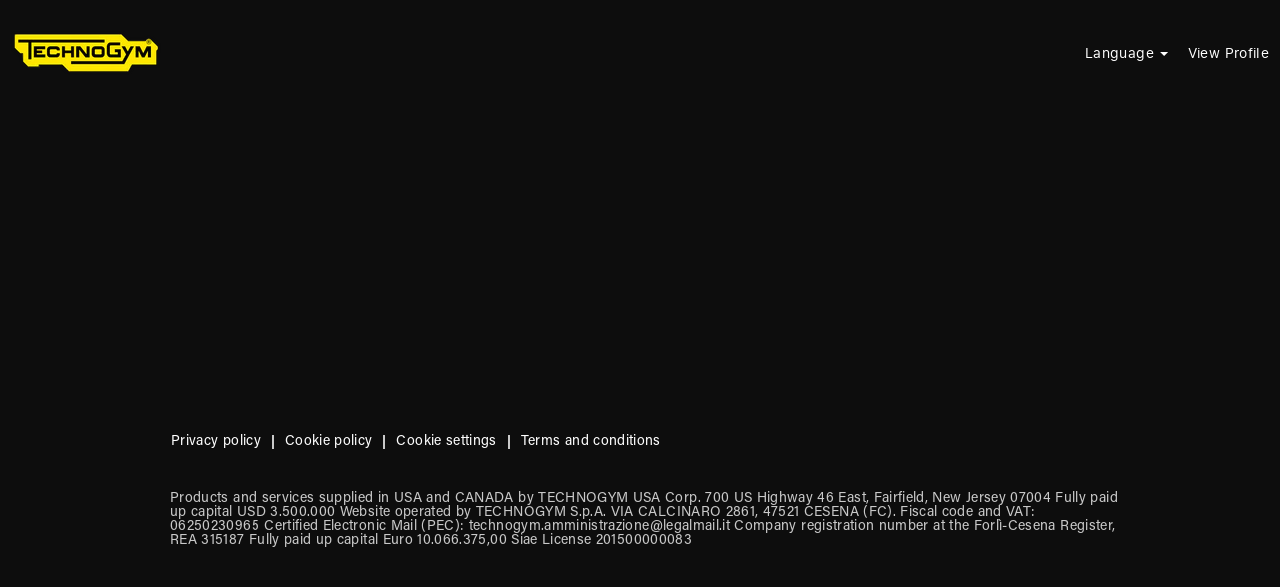

--- FILE ---
content_type: text/html;charset=UTF-8
request_url: https://careers.technogym.com/job/Barcelona-Digital-Sales-&-Customer-Success-Specialist-B/1072933001/
body_size: 70627
content:
<!DOCTYPE html>
<html class="html5" xml:lang="en-US" lang="en-US" xmlns="http://www.w3.org/1999/xhtml">

        <head>
            <meta http-equiv="X-UA-Compatible" content="IE=edge,chrome=1" />
            <meta http-equiv="Content-Type" content="text/html;charset=UTF-8" />
            <meta http-equiv="Content-Type" content="text/html; charset=utf-8" />
                <meta name="viewport" content="width=device-width, initial-scale=1.0" />
                        <link type="text/css" class="keepscript" rel="stylesheet" href="https://careers.technogym.com/platform/bootstrap/3.4.8_NES/css/bootstrap.min.css" />
                            <link type="text/css" rel="stylesheet" href="/platform/css/j2w/min/bootstrapV3.global.responsive.min.css?h=7abe2b69" />
                            <link type="text/css" rel="stylesheet" href="/platform/csb/css/navbar-fixed-top.css" />
                <script type="text/javascript" src="https://performancemanager5.successfactors.eu/verp/vmod_v1/ui/extlib/jquery_3.5.1/jquery.js"></script>
                <script type="text/javascript" src="https://performancemanager5.successfactors.eu/verp/vmod_v1/ui/extlib/jquery_3.5.1/jquery-migrate.js"></script>
            <script type="text/javascript" src="/platform/js/jquery/jquery-migrate-1.4.1.js"></script>
                <title>Digital Sales Specialist Job Details | Technogym S.p.A.</title>

        <meta name="keywords" content="Barcelona Digital Sales Specialist - B" />
        <meta name="description" content="Barcelona Digital Sales Specialist - B" />
        <link rel="canonical" href="https://careers.technogym.com/job/Barcelona-Digital-Sales-Specialist-B/1072933001/" />
            <meta name="robots" content="noindex" />
        <meta name="twitter:card" content="summary" />
                <meta property="og:title" content="Digital Sales Specialist" />
                <meta property="og:description" content="Digital Sales Specialist" />
                <meta name="twitter:title" content="Digital Sales Specialist" />
                <meta name="twitter:description" content="Digital Sales Specialist" />
                <link type="text/css" rel="stylesheet" href="//rmkcdn.successfactors.com/ad0dbd5a/809ca45d-551e-41c4-8daf-0.css" />
                            <link type="text/css" rel="stylesheet" href="/platform/csb/css/customHeader.css?h=7abe2b69" />
                            <link type="text/css" rel="stylesheet" href="/platform/css/j2w/min/sitebuilderframework.min.css?h=7abe2b69" />
                            <link type="text/css" rel="stylesheet" href="/platform/css/j2w/min/BS3ColumnizedSearch.min.css?h=7abe2b69" />
                            <link type="text/css" rel="stylesheet" href="/platform/fontawesome4.7/css/font-awesome-4.7.0.min.css?h=7abe2b69" /><style>
    :root {
        --tgy-brand-yellow: #F4E116;
        --tgy-brand-yellow-light: #FCF7C5;
        --tgy-background: #0d0d0d;
        --tgy-border-radius: 0.5rem;
        --tgy-border-radius-image: 1rem;
        --tgy-label-color: #D8D8D8;
        /* --tgy-font-regular: custom76bf9b3558444dd49b0c3; */ /* AcuminPro regular */
        /* --tgy-font-semibold: customa68eae0e1643421588411; */ /* AcuminPro semibold */
        /*--tgy-font-bold: customd88be7c4d8924d818c778;*/
        /* --tgy-font-bold: customdc25712dd02340ee99076; */
        /* --tgy-font-black: customdc25712dd02340ee99076; */ /* AcuminPro black */

        /* custom3380dfb065f34ad9b6501 --> Sf Pro Display Bold */

        --tgy-font-regular: custom76bf9b3558444dd49b0c3;    /* AcuminPro regular */
        --tgy-font-bold: custom3380dfb065f34ad9b6501;       /* Sf Pro Display Bold */
        --tgy-font-semibold: customa68eae0e1643421588411;   /* AcuminPro semibold*/
        --tgy-font-black: customdc25712dd02340ee99076;      /* AcuminPro black */
    }

    #page_content {
        /*font-family: customdffcc816e89c4170a7344 !important;*/
        /*font-family: custom125b948a7e8c42819d75b !important;*/
        font-family: var(--tgy-font-regular) !important;
    }

    .hero-image, 
    .large-image-component, 
    .searchwell,
    .imagelink .scaled,
    .imagelink .unmodified,
    .imagelink   {
        border-radius: var(--tgy-border-radius-image) !important;
    }

    .hero-image,
    .imagelink .scaled,
    .imagelink .unmodified,
    .imagelink   {
        border: 3px solid var(--tgy-brand-yellow);
    }

    .ic3wrapper {
        padding-top: 0 !important;
        padding-bottom: 0 !important;
        overflow:hidden;
    }

    input[type=text],
    input[type=password] {
        padding: 28px 16px 24px 16px !important;
        border-radius: var(--tgy-border-radius) !important;
        border: 1px solid #AEAEAE !important;
    }

    select {
        border-radius:var(--tgy-border-radius) !important;
        border: 1px solid #AEAEAE !important;
    }

    .rcmFormSectionContent .successBtn .attachmentLabel a {
        color: var(--tgy-background) !important;
    }

    input[type=button],
    input[type=submit],
    button {
        padding: 16px 32px !important;
        border-radius: var(--tgy-border-radius) !important;
    }

    .aquabtn button,
    .modal-dialog .buttonset {
        background-color: var(--tgy-brand-yellow) !important;
        color: var(--tgy-background) !important;
        border-radius: var(--tgy-border-radius) !important;
    }

    .dropdown-menu a.socialbutton-link,
    .dropdown-menu a.socialbutton-link:hover,
    .dropdown-menu a.socialbutton-link:visited,
    .dropdown-menu a.socialbutton-link:focus {
        color: var(--tgy-background) !important;
    }

    .alert-info {
        color: var(--tgy-background) !important;
        background-color: var(--tgy-brand-yellow-light) !important;
        border-color: var(--tgy-brand-yellow-light) !important;
    }

    .dpcsHyperlink {
        margin: 10px;
        color: var(--tgy-background) !important;
        background-color: var(--tgy-brand-yellow-light) !important;
        border-color: var(--tgy-brand-yellow-light) !important;
        border-radius: var(--tgy-border-radius);
    }

    .dpcsHyperlink a,
    .dpcsHyperlink a:hover {
        color: var(--tgy-background) !important;
    }

    .slick-slide {
        margin-top: 8px !important;
        margin-bottom: 8px !important;
    }

    .btn.keywordsearch-button {
        margin-top: 15px !important
    }

    label,
    .requiredMessage {
        color: var(--tgy-label-color);
    }

    .searchwell {
        padding-bottom: 15px !important
    }

    .mapcontainer {
        border-radius: var(--tgy-border-radius)!important;
        overflow: hidden !important;
    }

    div#page, div#page_content,
    #rmkContent,
    .rcmFormSection 
    .sectionContent {
        background-color: var(--tgy-background) !important;
    }

    body.mobileApplyCtr #rmkContent {
        color: var(--tgy-label-color) !important;
    }

    #cookie-info,
    #action-block,
    .ic3wrapper i {
        color: white !important;
    }

    .rcmUserLangDropDown a[role=button],
    .rcmUserLangDropDown a[role=button],
    .modal-content {
        color: black !important;
    }

    .breadcrumbtrail,
    .keyword-title {
        display: none;
    }

    .dropdown-menu > li > a.socialbutton-help-link {
        display: none;
    }

    .custom-header-signinLanguage {
        font-size: 18px;
    }

    .language-choice {
        height: 16px;
        margin-right: 8px;
    }

    .jobTitle {
        position: sticky;
        position: -webkit-sticky;
        top: 150px;
        z-index: 50;
    }

    .job-page #search-wrapper {
        display: none;
    }

    .modal-header button {
        padding: 0 !important;
    }

    .modal-body input[type="text"],
    .modal-body input[type="password"] {
        height: 36px;
    }

    .title3XL {
        /* Web and Mobile App/Title 3XL */
        font-family: var(--tgy-font-bold);
        font-style: normal;
        font-weight: 900;
        font-size: 64px;
        line-height: 68px;
        /* identical to box height, or 106% */
    }

    .title2XL {
        /* Title 2XL

        ex Small bold heading
        */
        font-family: var(--tgy-font-bold);
        font-style: normal;
        font-weight: 900;
        font-size: 56px;
        line-height: 60px;
        /* identical to box height, or 107% */
    }

    .titleXL {
        /* Web and Mobile App/Title XL */
        font-family: var(--tgy-font-bold);
        font-style: normal;
        font-weight: 900;
        font-size: 40px;
        line-height: 44px;
        /* identical to box height, or 110% */
    }

    .titleL {
        font-family: var(--tgy-font-bold);
        font-style: normal;
        font-weight: 900;
        font-size: 32px;
        line-height: 40px;
        /* identical to box height, or 125% */
    }

    .titleM {
        /* Title M

        ex Balanced heading */
        font-family: var(--tgy-font-bold);
        font-style: normal;
        font-weight: 900;
        font-size: 24px;
        line-height: 32px;
        /* identical to box height, or 133% */
    }

    .titleS {
        /* Title S

        ex Small balanced heading
        */
        font-family: var(--tgy-font-bold);
        font-style: normal;
        font-weight: 900;
        font-size: 20px;
        line-height: 28px;
        /* identical to box height, or 140% */
    }

    .subtitleM {
        /* Web and Mobile App/Subtitle M */

        font-family: var(--tgy-font-semibold);
        font-style: normal;
        font-weight: 600;
        font-size: 16px;
        line-height: 20px;
        /* identical to box height, or 125% */
    }

    .subtitleS {
        /* Web and Mobile App/Subtitle S */

        font-family: var(--tgy-font-semibold);
        font-style: normal;
        font-weight: 400;
        font-size: 14px;
        line-height: 20px;
        /* identical to box height, or 143% */
    }

    .white-button {
        /* Web and Mobile App/Button */
        font-family: var(--tgy-font-black);
        font-style: normal;
        font-weight: 900;
        font-size: 14px;
        line-height: 16px;
        /* identical to box height, or 114% */

        display: flex;
        align-items: center;
        text-align: center;
        letter-spacing: 0.8px;
        text-transform: uppercase;

        /* Dark/Text/On Primary/100 1. [ D black ] [ L lunar_white ] */
        color: #0D0D0D !important;
    }

    .black-button {
        /* Web and Mobile App/Button */
        font-family: var(--tgy-font-black);
        font-style: normal;
        font-weight: 900;
        font-size: 14px;
        line-height: 16px;
        /* identical to box height, or 114% */

        display: flex;
        align-items: center;
        text-align: center;
        letter-spacing: 0.8px;
        text-transform: uppercase;

        /* Dark/Text/On Background/100 Primary [ D white] [ L black ] */
        color: #FFFFFF !important;
    }

    .articleBody {
        /* Article body */
        font-family: var(--tgy-font-regular);
        font-style: normal;
        font-weight: 400;
        font-size: 18px;
        line-height: 150%;
        /* identical to box height, or 27px */

        letter-spacing: 0.0125em;
    }

    .body {
        /* Body

        ex Small paragraph
        */
        font-family: var(--tgy-font-regular);
        font-style: normal;
        font-weight: 400;
        font-size: 16px;
        line-height: 125%;
        /* identical to box height, or 20px */

        letter-spacing: 0.025em;
    }

    .jobColumnTwo {
        margin-top: 48px;
    }

    @media screen and (max-width: 480px) {

        input[type=text],
        input[type=password] {
            padding: 16px !important;
        }

        input[type=button],
        input[type=submit],
        button {
            padding: 8px 16px !important;
        }

        .btn.keywordsearch-button {
            margin-left: 15px;
        }

        .jobTitle {
            top: 20px;
        }

    }

    div[role="dialog"] {
        color: black !important;
    }

    div[role="dialog"] input[type=button], 
    div[role="dialog"] input[type=submit], button {
        padding: 1px 6px !important;
    }

</style>
<script src="https://cdnjs.cloudflare.com/ajax/libs/mobile-detect/1.4.5/mobile-detect.min.js"></script>
<script>
    // document.getElementsByTagName("body")[0].style.display = "none";

    // Alternative to DOMContentLoaded event
    /* document.onreadystatechange = () => {
        if (document.readyState === "loading") {
            document.getElementsByTagName("body")[0].style.display = "none";
        }
    }; */
</script>

        <link rel="shortcut icon" href="//rmkcdn.successfactors.com/ad0dbd5a/4fe22e47-a1da-4432-82fa-7.svg" type="image/x-icon" />
            <style id="antiClickjack" type="text/css">body{display:none !important;}</style>
            <script type="text/javascript" id="antiClickJackScript">
                if (self === top) {
                    var antiClickjack = document.getElementById("antiClickjack");
                    antiClickjack.parentNode.removeChild(antiClickjack);
                } else {
                    top.location = self.location;
                }
            </script>
        </head>

        <body class="coreCSB job-page body   body" id="body">

        <div id="outershell" class="outershell">

    <div class="cookiePolicy cookiemanager" style="display:none" role="region" aria-labelledby="cookieManagerModalLabel">
        <div class="centered">
                <p>We use cookies to offer you the best possible website experience. Your cookie preferences will be stored in your browser’s local storage. This includes cookies necessary for the website's operation. Additionally, you can freely decide and change any time whether you accept cookies or choose to opt out of cookies to improve website's performance, as well as cookies used to display content tailored to your interests. Your experience of the site and the services we are able to offer may be impacted if you do not accept all cookies.</p>
            <button id="cookie-bannershow" tabindex="1" data-toggle="modal" data-target="#cookieManagerModal" class="link cookieSmallBannerButton secondarybutton shadowfocus">
                Modify Cookie Preferences</button>
            <div id="reject-accept-cookiewrapper">
                <button id="cookie-reject" tabindex="1" class="cookieSmallBannerButton cookiemanagerrejectall shadowfocus">
                    Reject All Cookies</button>
            <button id="cookie-accept" tabindex="1" class="cookieSmallBannerButton cookiemanageracceptall shadowfocus">
                Accept All Cookies</button>
            </div>
        </div>
    </div>

    <div id="header" class="custom-header header headermain navbar navbar-default navbar-fixed-top" role="banner">
        <script type="text/javascript">
            //<![CDATA[
            $(function()
            {
                /* Using 'skipLinkSafari' to include CSS styles specific to Safari. */
                if (navigator.userAgent.indexOf('Safari') != -1 && navigator.userAgent.indexOf('Chrome') == -1) {
                    $("#skipLink").attr('class', 'skipLinkSafari');
                }
            });
            //]]>
             $(document).ready(function() {
                $("#skipLink").click(function (e) {
                    e.preventDefault();
                    $("#content").focus().css('outline','none');
                    var offset = $(':target').offset();
                    var fixedHeaderHeight = $("#header").innerHeight();
                    var scrollto = offset.top - fixedHeaderHeight;
                    $('html, body').animate({scrollTop:scrollto}, 0);
                });
              });

        </script>
        <div id="skip">
            <a href="#content" id="skipLink" class="skipLink" title="Skip to main content"><span>Skip to main content</span></a>
        </div>

        <div class="custom-mobile-header displayM center unmodified backgroundimage">
        <div class="custom-header-content custom-header-row-0">
            <div class="row">

                    <div class="custom-header-row-content custom-header-column-0 col-xs-4 content-align-left content-align-top backgroundcolor162d5889de48d038" style="padding:0px 0px 0px 0px; height:px;">
    <div class="custom-header-logo backgroundcolor162d5889de48d038 customheaderlinkhovercolorf060494541e5aef4" style="padding: 10px;">
        <div class="limitwidth">
            <div class="inner">
                    <a href="https://careers.technogym.com/?locale=en_US" style="display:inline-block">
                        <img class="logo" src="//rmkcdn.successfactors.com/ad0dbd5a/74eb9203-f78c-4179-9939-9.png" />
                    </a>
            </div>
        </div>
    </div>
                    </div>

                    <div class="custom-header-row-content custom-header-column-1 col-xs-4 content-align-left content-align-top backgroundcolor" style="padding:0px 0px 0px 0px; height:px;">
                    </div>

                    <div class="custom-header-row-content custom-header-column-2 col-xs-4 content-align-right content-align-middle backgroundcolor162d5889de48d038" style="padding:5px 0px 5px 0px; height:40px;">

    <div class="custom-header-signinLanguage backgroundcolor162d5889de48d038" style="padding: 10px;">
        <div class="inner limitwidth">
            <div class="links" role="list">
                <div class="language node dropdown header-one headerlocaleselector linkhovercolorf060494541e5aef4 customheaderlinkhovercolorf060494541e5aef4" role="listitem">
        <a class="dropdown-toggle languageselector fontcolorf060494541e5aef4" style=" font-size:14px;" role="button" aria-haspopup="true" aria-expanded="false" data-toggle="dropdown" href="#">Language <span class="caret"></span></a>
        <ul role="menu" class="dropdown-menu company-dropdown headerdropdown backgroundcolor162d5889de48d038" onclick=" event.stopPropagation();">
                    <li role="none" class="linkcolorf060494541e5aef4 linkhovercolorf060494541e5aef4 customheaderlinkhovercolorf060494541e5aef4">
                        <a role="menuitem" href="https://careers.technogym.com?locale=en_GB" lang="en-GB">English (United Kingdom)</a>
                    </li>
                    <li role="none" class="linkcolorf060494541e5aef4 linkhovercolorf060494541e5aef4 customheaderlinkhovercolorf060494541e5aef4">
                        <a role="menuitem" href="https://careers.technogym.com?locale=en_US" lang="en-US">English (United States)</a>
                    </li>
                    <li role="none" class="linkcolorf060494541e5aef4 linkhovercolorf060494541e5aef4 customheaderlinkhovercolorf060494541e5aef4">
                        <a role="menuitem" href="https://careers.technogym.com?locale=it_IT" lang="it-IT">Italiano (Italia)</a>
                    </li>
        </ul>
                </div>
                    <div class="profile node linkhovercolorf060494541e5aef4 customheaderlinkhovercolorf060494541e5aef4" role="listitem">
			<div class="profileWidget">
					<a href="#" onclick="j2w.TC.handleViewProfileAction(event)" xml:lang="en-US" class="fontcolorf060494541e5aef4" lang="en-US" style=" font-size:14px;">View Profile</a>
			</div>
                    </div>
            </div>
        </div>
        <div class="clearfix"></div>
    </div>
                    </div>

                <div class="clearfix"></div>
            </div>
        </div>
        
        <div class="menu-items">
        </div>
        </div>
        <div class="custom-tablet-header displayT center unmodified backgroundimage">
        <div class="custom-header-content custom-header-row-0">
            <div class="row">

                    <div class="custom-header-row-content custom-header-column-0 col-xs-4 content-align-left content-align-top backgroundcolor162d5889de48d038" style="padding:0px 0px 0px 0px; height:px;">
    <div class="custom-header-logo backgroundcolor162d5889de48d038 customheaderlinkhovercolorf060494541e5aef4" style="padding: 10px;">
        <div class="limitwidth">
            <div class="inner">
                    <a href="https://careers.technogym.com/?locale=en_US" style="display:inline-block">
                        <img class="logo" src="//rmkcdn.successfactors.com/ad0dbd5a/74eb9203-f78c-4179-9939-9.png" />
                    </a>
            </div>
        </div>
    </div>
                    </div>

                    <div class="custom-header-row-content custom-header-column-1 col-xs-4 content-align-left content-align-top backgroundcolor" style="padding:0px 0px 0px 0px; height:px;">
                    </div>

                    <div class="custom-header-row-content custom-header-column-2 col-xs-4 content-align-right content-align-middle backgroundcolor162d5889de48d038" style="padding:5px 0px 5px 0px; height:40px;">

    <div class="custom-header-signinLanguage backgroundcolor162d5889de48d038" style="padding: 10px;">
        <div class="inner limitwidth">
            <div class="links" role="list">
                <div class="language node dropdown header-one headerlocaleselector linkhovercolorf060494541e5aef4 customheaderlinkhovercolorf060494541e5aef4" role="listitem">
        <a class="dropdown-toggle languageselector fontcolorf060494541e5aef4" style=" font-size:14px;" role="button" aria-haspopup="true" aria-expanded="false" data-toggle="dropdown" href="#">Language <span class="caret"></span></a>
        <ul role="menu" class="dropdown-menu company-dropdown headerdropdown backgroundcolor162d5889de48d038" onclick=" event.stopPropagation();">
                    <li role="none" class="linkcolorf060494541e5aef4 linkhovercolorf060494541e5aef4 customheaderlinkhovercolorf060494541e5aef4">
                        <a role="menuitem" href="https://careers.technogym.com?locale=en_GB" lang="en-GB">English (United Kingdom)</a>
                    </li>
                    <li role="none" class="linkcolorf060494541e5aef4 linkhovercolorf060494541e5aef4 customheaderlinkhovercolorf060494541e5aef4">
                        <a role="menuitem" href="https://careers.technogym.com?locale=en_US" lang="en-US">English (United States)</a>
                    </li>
                    <li role="none" class="linkcolorf060494541e5aef4 linkhovercolorf060494541e5aef4 customheaderlinkhovercolorf060494541e5aef4">
                        <a role="menuitem" href="https://careers.technogym.com?locale=it_IT" lang="it-IT">Italiano (Italia)</a>
                    </li>
        </ul>
                </div>
                    <div class="profile node linkhovercolorf060494541e5aef4 customheaderlinkhovercolorf060494541e5aef4" role="listitem">
			<div class="profileWidget">
					<a href="#" onclick="j2w.TC.handleViewProfileAction(event)" xml:lang="en-US" class="fontcolorf060494541e5aef4" lang="en-US" style=" font-size:14px;">View Profile</a>
			</div>
                    </div>
            </div>
        </div>
        <div class="clearfix"></div>
    </div>
                    </div>

                <div class="clearfix"></div>
            </div>
        </div>
        
        <div class="menu-items">
        </div>
        </div>
        <div class="custom-desktop-header displayD center unmodified backgroundimage" role="navigation" aria-label="Header">
        <div class="custom-header-content custom-header-row-0">
            <div class="row">

                    <div class="custom-header-row-content custom-header-column-0 col-xs-3 content-align-left content-align-top backgroundcolor162d5889de48d038" style="padding:0px 0px 0px 0px; height:px;">
    <div class="custom-header-logo backgroundcolor162d5889de48d038 customheaderlinkhovercolorf060494541e5aef4" style="padding: 10px;">
        <div class="limitwidth">
            <div class="inner">
                    <a href="https://careers.technogym.com/?locale=en_US" style="display:inline-block">
                        <img class="logo" src="//rmkcdn.successfactors.com/ad0dbd5a/74eb9203-f78c-4179-9939-9.png" />
                    </a>
            </div>
        </div>
    </div>
                    </div>

                    <div class="custom-header-row-content custom-header-column-1 col-xs-6 content-align-center content-align-middle backgroundcolor162d5889de48d038" style="padding:20px 0px 5px 0px; height:50px;">

    <div class="custom-header-menu backgroundcolor162d5889de48d038">
                <div class="limitwidth">
                    <div class="menu desktop upper">
                        <div class="inner">
                            <ul class="nav nav-pills" role="list">
                            </ul>
                        </div>
                    </div>
                </div>


    </div>
                    </div>

                    <div class="custom-header-row-content custom-header-column-2 col-xs-3 content-align-right content-align-middle backgroundcolor162d5889de48d038" style="padding:5px 0px 5px 0px; height:40px;">

    <div class="custom-header-signinLanguage backgroundcolor162d5889de48d038" style="padding: 10px;">
        <div class="inner limitwidth">
            <div class="links" role="list">
                <div class="language node dropdown header-one headerlocaleselector linkhovercolorf060494541e5aef4 customheaderlinkhovercolorf060494541e5aef4" role="listitem">
        <a class="dropdown-toggle languageselector fontcolorf060494541e5aef4" style="font-family:customd5a15b66987449e3b3726; font-size:14px;" role="button" aria-haspopup="true" aria-expanded="false" data-toggle="dropdown" href="#">Language <span class="caret"></span></a>
        <ul role="menu" class="dropdown-menu company-dropdown headerdropdown backgroundcolor162d5889de48d038" onclick=" event.stopPropagation();">
                    <li role="none" class="linkcolorf060494541e5aef4 linkhovercolorf060494541e5aef4 customheaderlinkhovercolorf060494541e5aef4">
                        <a role="menuitem" href="https://careers.technogym.com?locale=en_GB" lang="en-GB">English (United Kingdom)</a>
                    </li>
                    <li role="none" class="linkcolorf060494541e5aef4 linkhovercolorf060494541e5aef4 customheaderlinkhovercolorf060494541e5aef4">
                        <a role="menuitem" href="https://careers.technogym.com?locale=en_US" lang="en-US">English (United States)</a>
                    </li>
                    <li role="none" class="linkcolorf060494541e5aef4 linkhovercolorf060494541e5aef4 customheaderlinkhovercolorf060494541e5aef4">
                        <a role="menuitem" href="https://careers.technogym.com?locale=it_IT" lang="it-IT">Italiano (Italia)</a>
                    </li>
        </ul>
                </div>
                    <div class="profile node linkhovercolorf060494541e5aef4 customheaderlinkhovercolorf060494541e5aef4" role="listitem">
			<div class="profileWidget">
					<a href="#" onclick="j2w.TC.handleViewProfileAction(event)" xml:lang="en-US" class="fontcolorf060494541e5aef4" lang="en-US" style="font-family:customd5a15b66987449e3b3726; font-size:14px;">View Profile</a>
			</div>
                    </div>
            </div>
        </div>
        <div class="clearfix"></div>
    </div>
                    </div>

                <div class="clearfix"></div>
            </div>
        </div>
        
        <div class="menu-items">
        </div>
        </div>
    </div>
        
        <script type="text/javascript">
            //<![CDATA[
                $(document).on('resizeFixedHeader', function () {
                    $('#fixedHeaderInlineStyle').remove();
                    $("<style type='text/css' id='fixedHeaderInlineStyle'>@media only screen and (min-width: 767px) { body { padding-top: " + $('#header').outerHeight(true) + "px;} }</style>").appendTo("head");
                }).trigger('resizeFixedHeader');
                $(window).on( "ready", function() {
                    $(document).trigger('resizeFixedHeader');
                });
                $(window).on( "load", function() {
                    $(document).trigger('resizeFixedHeader');
                });
            //]]>
        </script>
            <div id="innershell" class="innershell">
                <div id="content" tabindex="-1" class="content" role="main">
                    <div class="inner">

                <div id="search-wrapper">

        <div class="well well-small searchwell">
            <form class="form-inline jobAlertsSearchForm" name="keywordsearch" method="get" action="/search/" xml:lang="en-US" lang="en-US" style="margin: 0;" role="search">
                <input name="createNewAlert" type="hidden" value="false" />
                <div class="container-fluid">
                    <div class="row columnizedSearchForm">
                        <div class="column col-md-9">
                            <div class="fieldContainer row">
                                    <div class="col-md-6 rd-keywordsearch">
                                            <span class="lbl" aria-hidden="true">Search by Keyword</span>

                                        <i class="keywordsearch-icon"></i>
                                        <input type="text" class="keywordsearch-q columnized-search" name="q" maxlength="50" aria-label="Search by Keyword" />

                                    </div>
                                    <div class="col-md-6 rd-locationsearch">
                                            <span class="lbl" aria-hidden="true">Search by Location</span>

                                        <i class="locationsearch-icon"></i>
                                        <input type="text" class="keywordsearch-locationsearch columnized-search" name="locationsearch" maxlength="50" aria-label="Search by Location" />
                                    </div>
                            </div>
                        </div>
                        <div class="rd-searchbutton col-md-2">
                            <div class="row emptylabelsearchspace labelrow">
                                 
                            </div>
                            <div class="row">
                                <div class="col-md-12 col-sm-12 col-xs-12 search-submit">
                                            <input type="submit" class="btn keywordsearch-button" value="Search Jobs" />
                                </div>
                            </div>
                        </div>
                    </div>

                </div>
            </form>
        </div>
                        <div class="row clearfix">
                <div class="span6 col-sm-6">
                    <div class="savesearch-wrapper" id="savesearch-wrapper">
                <div class="well well-small well-sm">
                    <div class="savesearch" id="savesearch" xml:lang="en-US" lang="en-US">
                        <div class="alert alert-error alert-danger invalid-feedback frequency-error" tabindex="-1">
                            <span class="alert-icon-frequency-error fa fa-exclamation-circle"></span><div class="frequency-error-message" aria-live="polite" id="frequency-error-feedback"></div>
                        </div>
        <span class="subscribe-frequency-label">
            <label id="labelFrequencySpinBtn" for="j_idt278" aria-hidden="true">Select how often (in days) to receive an alert:</label>
            <input id="j_idt278" type="number" class="form-control subscribe-frequency frequencySpinBtn" name="frequency" required="required" min="1" max="99" maxlength="2" value="7" oninput="j2w.Agent.setValidFrequency(this)" aria-labelledby="labelFrequencySpinBtn" />
        </span>
                        <div class="savesearch-buttons-wrapper">
                                <button class="btn savesearch-link" id="savesearch-link" tabindex="0"><i class="icon-envelope glyphicon-envelope" aria-hidden="true"></i> Create Alert</button>
                        </div>
                    </div>
                </div>
            <style type="text/css">
                form.emailsubscribe-form {
                    display: none;
                }
            </style>

        <form id="emailsubscribe" class="emailsubscribe-form form-inline" name="emailsubscribe" method="POST" action="/talentcommunity/subscribe/?locale=en_US&amp;jobid=1072933001" xml:lang="en-US" lang="en-US" novalidate="novalidate">
                <div class="well well-small well-sm">
                    <div class="alert alert-error alert-danger hidden frequency-error" tabindex="-1">
                        <button tabindex="0" type="button" class="close" onclick="$('.frequency-error').addClass('hidden'); return false;" title="Close"><span aria-hidden="true">×</span></button>
                        <div class="frequency-error-message" aria-live="polite"></div>
                    </div>
        <span class="subscribe-frequency-label">
            <label id="labelFrequencySpinBtn" for="j_idt354" aria-hidden="true">Select how often (in days) to receive an alert:</label>
            <input id="j_idt354" type="number" class="form-control subscribe-frequency frequencySpinBtn" name="frequency" required="required" min="1" max="99" maxlength="2" value="7" oninput="j2w.Agent.setValidFrequency(this)" aria-labelledby="labelFrequencySpinBtn" />
        </span>
                    <input id="emailsubscribe-button" class="btn emailsubscribe-button" title="Create Alert" value="Create Alert" type="submit" style="float: none" />
                </div>
        </form>
                    </div>
                </div>
            <div id="sharingwidget"></div>
                        </div>
                </div>

                <div class="jobDisplayShell" itemscope="itemscope">
                    <div class="jobDisplay">
                            <div class="content">
                                <div class="jobTitle">
                                </div>
                                <div class="job">      
                <p><strong>Sorry, this position has been filled.</strong></p>
                                </div>
                                <div class="clear clearfix"></div>
                            </div>
                        <div class="clear clearfix"></div>
                    </div>
                </div>
                    </div>
                </div>
            </div>

    <div id="footer" role="contentinfo">
        <div id="footerRowTop" class="footer footerRow">
            <div class="container ">

    <div id="footerInnerLinksSocial" class="row">
        <ul class="inner links" role="list">
                    <li><a href="https://www.technogym.com/en-GB/privacy-policy/" title="Privacy policy" target="_blank">Privacy policy</a></li>
                    <li><a href="https://www.technogym.com/en-GB/cookie-policy/" title="Cookie policy" target="_blank">Cookie policy</a></li>
                    <li><a href="#cookieManagerModal" role="button" title="Cookie settings" data-target="#cookieManagerModal" data-toggle="modal">Cookie settings</a></li>
                    <li><a href="https://www.technogym.com/en-GB/terms-of-use/" title="Terms and conditions" target="_blank">Terms and conditions</a></li>
        </ul>
            <div class="rightfloat">
                            <img class="logo" align="right" />
            </div>
        </div>
            </div>
        </div>

        <div id="footerRowBottom" class="footer footerRow">
            <div class="container ">
                    <p>Products and services supplied in USA and CANADA by TECHNOGYM USA Corp. 700 US Highway 46 East, Fairfield, New Jersey 07004 Fully paid up capital USD 3.500.000 Website operated by TECHNOGYM S.p.A. VIA CALCINARO 2861, 47521 CESENA (FC). Fiscal code and VAT: 06250230965 Certified Electronic Mail (PEC): technogym.amministrazione@legalmail.it Company registration number at the Forlì-Cesena Register, REA 315187 Fully paid up capital Euro 10.066.375,00 Siae License 201500000083</p>
            </div>
        </div>
    </div>
        </div>
    
    <style>
        .onoffswitch .onoffswitch-inner:before {
            content: "Yes";
        }
        .onoffswitch .onoffswitch-inner:after {
            content: "No";
        }

    </style>
    <div class="outershell cookiemanageroutershell">
        <div class="modal fade cookiemanager" data-keyboard="true" data-backdrop="static" id="cookieManagerModal" tabindex="-1" role="dialog" aria-labelledby="cookieManagerModalLabel">
            <div class="modal-dialog modal-lg modal-dialog-centered styled">

                
                <div class="modal-content">
                    <div class="modal-header" aria-live="assertive">
                        <button type="button" class="close" data-dismiss="modal" aria-label="close"><span aria-hidden="true">×</span></button>
                        <h2 class="modal-title text-center" id="cookieManagerModalLabel">Cookie Consent Manager</h2>
                    </div>
                    <div class="modal-body">
                        <div id="cookie-info" class="cookie-info">
                                <p>When you visit any website, it may store or retrieve information on your browser, mostly in the form of cookies. Because we respect your right to privacy, you can choose not to allow some types of cookies. However, blocking some types of cookies may impact your experience of the site and the services we are able to offer.</p>
                        </div>
                        <div id="action-block" class="action-block">
                            <div id="requiredcookies">
                                <div class="row display-table">
                                    <div class="col-sm-10 display-table-cell">
                                        <div class="title-section">
                                            <h3 class="title" id="reqtitle">Required Cookies</h3>
                                            <div id="reqdescription">
                                                    <p>These cookies are required to use this website and can't be turned off.</p>
                                            </div>
                                        </div>
                                    </div>
                                    <div class="col-sm-2 display-table-cell">
                                        <div class="toggle-group cookietoggle">
                                            <input type="checkbox" role="switch" class="cookiecheckbox" name="req-cookies-switch-1" id="req-cookies-switch-1" checked="" onclick="return false;" aria-labelledby="reqtitle" disabled="disabled" />
                                            
                                            <label for="req-cookies-switch-1"></label>
                                            <div class="onoffswitch" aria-hidden="true">
                                                <div class="onoffswitch-label">
                                                    <div class="onoffswitch-inner"></div>
                                                    <div class="onoffswitch-switch"></div>
                                                </div>
                                            </div>
                                        </div>
                                    </div>
                                </div>
                                <div class="row">
                                    <div class="col-sm-12">
                                        <button data-toggle="collapse" data-target="#requiredcookies-config" class="arrow-toggle link linkfocusborder" aria-label="Required Cookies Show More Details">
                                            <i class="glyphicon glyphicon-chevron-right"></i>
                                            <i class="glyphicon glyphicon-chevron-down"></i>
                                            Show More Details
                                        </button>

                                        <div id="requiredcookies-config" class="collapse">
                                            <table class="table">
                                                <caption>Required Cookies</caption>
                                                <thead>
                                                <tr>
                                                    <th scope="col" class="col-sm-2">Provider</th>
                                                    <th scope="col" class="col-sm-9">Description</th>
                                                    <th scope="col" class="col-sm-1"><span class="pull-right">Enabled</span></th>
                                                </tr>
                                                </thead>
                                                <tbody>
                                                    <tr>
                                                        <th scope="row">SAP as service provider</th>
                                                        <td id="SAPasserviceproviderreqdescription">
                                                            <div role="region" aria-label="SAP as service provider-Description">We use the following session cookies, which are all required to enable the website to function:<br /><ul><li>"route" is used for session stickiness</li><li>"careerSiteCompanyId" is used to send the request to the correct data center</li><li>"JSESSIONID" is placed on the visitor's device during the session so the server can identify the visitor</li><li>"Load balancer cookie" (actual cookie name may vary)  prevents a visitor from bouncing from one instance to another</li></ul>
                                                            </div>
                                                        </td>
                                                        <td>
                                                            <div class="toggle-group cookietoggle">
                                                                
                                                                <input type="checkbox" role="switch" class="cookiecheckbox" data-usercountrytype="optin" id="req-cookies-switch-2" checked="" onclick="return false;" disabled="disabled" aria-label="Cookies from provider SAPasserviceprovider are required and cannot be turned off" />
                                                                <label for="req-cookies-switch-2"></label>
                                                                <div class="onoffswitch" aria-hidden="true">
                                                                    <div class="onoffswitch-label">
                                                                        <div class="onoffswitch-inner"></div>
                                                                        <div class="onoffswitch-switch"></div>
                                                                    </div>
                                                                </div>
                                                            </div>
                                                        </td>
                                                    </tr>
                                                </tbody>
                                            </table>
                                        </div>
                                    </div>
                                </div>
                            </div>
                                <hr class="splitter" />
                                <div id="functionalcookies">
                                    <div class="row display-table">
                                        <div class="col-sm-10 display-table-cell">
                                            <div class="title-section">
                                                <h3 class="title" id="funtitle">Functional Cookies</h3>
                                                <div id="fundescription">
                                                        <p>These cookies provide a better customer experience on this site, such as by remembering your login details, optimizing video performance, or providing us with information about how our site is used. You may freely choose to accept or decline these cookies at any time. Note that certain functionalities that these third-parties make available may be impacted if you do not accept these cookies.</p>
                                                </div>
                                            </div>
                                        </div>
                                        <div class="col-sm-2 display-table-cell">
                                            <div class="toggle-group cookietoggle">
                                                <input type="checkbox" role="switch" class="cookiecheckbox" name="fun-cookies-switch-1" id="fun-cookies-switch-1" onchange="changeFunSwitches()" checked="" tabindex="0" aria-label="Consent to all Functional Cookies" />
                                                <label for="fun-cookies-switch-1"></label>
                                                <div class="onoffswitch" aria-hidden="true">
                                                    <div class="onoffswitch-label">
                                                        <div class="onoffswitch-inner"></div>
                                                        <div class="onoffswitch-switch"></div>
                                                    </div>
                                                </div>
                                            </div>
                                        </div>
                                    </div>
                                    <div class="row">
                                        <div class="col-sm-12">
                                            <button data-toggle="collapse" data-target="#functionalcookies-switch" class="arrow-toggle link linkfocusborder" aria-label="Functional Cookies Show More Details">
                                                <i class="glyphicon glyphicon-chevron-right"></i>
                                                <i class="glyphicon glyphicon-chevron-down"></i>
                                                Show More Details
                                            </button>

                                            <div id="functionalcookies-switch" class="collapse">
                                                <table class="table">
                                                    <caption>Functional Cookies</caption>
                                                    <thead>
                                                    <tr>
                                                        <th scope="col" class="col-sm-2">Provider</th>
                                                        <th scope="col" class="col-sm-9">Description</th>
                                                        <th scope="col" class="col-sm-1"><span class="pull-right">Enabled</span></th>
                                                    </tr>
                                                    </thead>
                                                    <tbody>
                                                        <tr>
                                                            <th scope="row">YouTube</th>
                                                            <td id="YouTubefundescription">
                                                                <div role="region" aria-label="YouTube-Description">YouTube is a video-sharing service where users can create their own profile, upload videos, watch, like, and comment on videos. Opting out of YouTube cookies will disable your ability to watch or interact with YouTube videos.<br /><a href="https://policies.google.com/technologies/cookies" target="_blank" title="opens in new window or tab">Cookie Policy</a><br /><a href="https://policies.google.com/privacy" target="_blank" title="opens in new window or tab">Privacy Policy</a><br /><a href="https://policies.google.com/terms" target="_blank" title="opens in new window or tab">Terms and Conditions</a>
                                                                </div>
                                                            </td>
                                                            <td>
                                                                <div class="toggle-group cookietoggle">
                                                                    <input type="checkbox" role="switch" class="cookiecheckbox funcookiescheckbox" id="funcookieswitchYouTube" checked="" tabindex="0" data-provider="youTube" onchange="changeOneFunSwitch()" aria-label="Consent to cookies from provider YouTube" />
                                                                    <label for="funcookieswitchYouTube"></label>
                                                                    <div class="onoffswitch" aria-hidden="true">
                                                                        <div class="onoffswitch-label">
                                                                            <div class="onoffswitch-inner"></div>
                                                                            <div class="onoffswitch-switch"></div>
                                                                        </div>
                                                                    </div>
                                                                </div>
                                                            </td>
                                                        </tr>
                                                    </tbody>
                                                </table>
                                            </div>
                                        </div>
                                    </div>
                                </div>
                                <hr class="splitter" />
                                <div id="advertisingcookies">
                                    <div class="row display-table">
                                        <div class="col-sm-10 display-table-cell">
                                            <div class="title-section">
                                                <h3 class="title" id="advtitle">Advertising Cookies</h3>
                                                <div id="advdescription">
                                                        <p>These cookies serve ads that are relevant to your interests. You may freely choose to accept or decline these cookies at any time. Note that certain functionality that these third parties make available may be impacted if you do not accept these cookies.</p>
                                                </div>
                                            </div>
                                        </div>
                                        <div class="col-sm-2 display-table-cell">
                                            <div class="toggle-group cookietoggle">
                                                <input type="checkbox" role="switch" class="cookiecheckbox" name="adv-cookies-switch-1" id="adv-cookies-switch-1" onchange="changeAdvSwitches()" checked="" tabindex="0" aria-label="Consent to all Advertising Cookies" />
                                                <label for="adv-cookies-switch-1"></label>
                                                <div class="onoffswitch" aria-hidden="true">
                                                    <div class="onoffswitch-label">
                                                        <div class="onoffswitch-inner"></div>
                                                        <div class="onoffswitch-switch"></div>
                                                    </div>
                                                </div>
                                            </div>
                                        </div>
                                    </div>
                                    <div class="row">
                                        <div class="col-sm-12">
                                            <button data-toggle="collapse" data-target="#advertisingcookies-switch" class="arrow-toggle link linkfocusborder" aria-label="Advertising Cookies Show More Details">
                                                <i class="glyphicon glyphicon-chevron-right"></i>
                                                <i class="glyphicon glyphicon-chevron-down"></i>
                                                Show More Details
                                            </button>

                                            <div id="advertisingcookies-switch" class="collapse">
                                                <table class="table">
                                                    <caption>Advertising Cookies</caption>
                                                    <thead>
                                                    <tr>
                                                        <th scope="col" class="col-sm-2">Provider</th>
                                                        <th scope="col" class="col-sm-9">Description</th>
                                                        <th scope="col" class="col-sm-1"><span class="pull-right">Enabled</span></th>
                                                    </tr>
                                                    </thead>
                                                    <tbody>
                                                        <tr>
                                                            <th scope="row">Google Analytics</th>
                                                            <td id="GoogleAnalyticsadvdescription">
                                                                <div role="region" aria-label="Google Analytics-Description">Google Analytics is a web analytics service offered by Google that tracks and reports website traffic.<br /><a href="https://policies.google.com/technologies/cookies" target="_blank" title="opens in new window or tab">Cookie Information</a><br /><a href="https://policies.google.com/privacy" target="_blank" title="opens in new window or tab">Privacy Policy</a><br /><a href="https://policies.google.com/terms" target="_blank" title="opens in new window or tab">Terms and Conditions</a>
                                                                </div>
                                                            </td>
                                                            <td>
                                                                <div class="toggle-group cookietoggle">
                                                                    <input type="checkbox" role="switch" class="cookiecheckbox advcookiescheckbox" id="advcookieswitchGoogleAnalytics" checked="" tabindex="0" data-provider="googleAnalytics" onchange="changeOneAdvSwitch()" aria-label="Consent to cookies from provider GoogleAnalytics" />
                                                                    <label for="advcookieswitchGoogleAnalytics"></label>
                                                                    <div class="onoffswitch" aria-hidden="true">
                                                                        <div class="onoffswitch-label">
                                                                            <div class="onoffswitch-inner"></div>
                                                                            <div class="onoffswitch-switch"></div>
                                                                        </div>
                                                                    </div>
                                                                </div>
                                                            </td>
                                                        </tr>
                                                        <tr>
                                                            <th scope="row">Google Tag Manager</th>
                                                            <td id="GoogleTagManageradvdescription">
                                                                <div role="region" aria-label="Google Tag Manager-Description">Google Tag Manager is a tag management system for conversion tracking, site analytics, remarketing, and more.<br /><a href="https://policies.google.com/privacy" target="_blank" title="opens in new window or tab">Privacy Policy</a><br /><a href="https://policies.google.com/terms"  target="_blank" title="opens in new window or tab">Terms and Conditions</a>
                                                                </div>
                                                            </td>
                                                            <td>
                                                                <div class="toggle-group cookietoggle">
                                                                    <input type="checkbox" role="switch" class="cookiecheckbox advcookiescheckbox" id="advcookieswitchGoogleTagManager" checked="" tabindex="0" data-provider="googleTagManager" onchange="changeOneAdvSwitch()" aria-label="Consent to cookies from provider GoogleTagManager" />
                                                                    <label for="advcookieswitchGoogleTagManager"></label>
                                                                    <div class="onoffswitch" aria-hidden="true">
                                                                        <div class="onoffswitch-label">
                                                                            <div class="onoffswitch-inner"></div>
                                                                            <div class="onoffswitch-switch"></div>
                                                                        </div>
                                                                    </div>
                                                                </div>
                                                            </td>
                                                        </tr>
                                                    </tbody>
                                                </table>
                                            </div>
                                        </div>
                                    </div>
                                </div>
                        </div>
                    </div>
                    <div class="modal-footer">
                        <button tabindex="1" type="button" class="link btn-default pull-left shadowfocus" id="cookiemanageracceptselected" data-dismiss="modal">Confirm My Choices
                        </button>
                        <div style="float:right">
                            <button tabindex="1" type="button" id="cookiemanagerrejectall" class="shadowfocus btn-primary cookiemanagerrejectall" data-dismiss="modal">Reject All Cookies</button>
                        <button tabindex="1" type="button" id="cookiemanageracceptall" class="shadowfocus btn-primary cookiemanageracceptall" data-dismiss="modal">Accept All Cookies</button>
                        </div>
                    </div>
                </div>
            </div>
        </div>
    </div>
					<script type="text/javascript" class="keepscript" src="https://careers.technogym.com/platform/js/j2w/min/j2w.cookiemanagershared.min.js?h=7abe2b69"></script>
					<script type="text/javascript" src="/platform/js/j2w/min/j2w.cookiemanager.min.js?h=7abe2b69"></script>
            <script class="keepscript" src="https://careers.technogym.com/platform/bootstrap/3.4.8_NES/js/lib/dompurify/purify.min.js" type="text/javascript"></script>
            <script class="keepscript" src="https://careers.technogym.com/platform/bootstrap/3.4.8_NES/js/bootstrap.min.js" type="text/javascript"></script><style>
    .loading {
        z-index: 10;
        position: fixed;
        top: 0;
        left: 0;
        width: 100vw;
        height: 100vh;
        background-color: #0d0d0d;
        opacity: 0.8;
        display: flex;
        align-items: center;
        justify-content: center;
    }

    .loading__logo {
        z-index: 1032;
    }

    .rcmUserLangDropDown a,
    .rcmUserLangDropDown a:hover {
        color: var(--tgy-background) !important;
    }

    .sessionTimeoutOuter {
        color: var(--tgy-background) !important;
    }

    .fd-dialog__footer--compact .buttonWrapper button {
        background-color: var(--tgy-background);
        border: 1px solid var(--tgy-background);
        margin-left: 16px;
    }
</style>

<script type="text/javascript">
    let locale = "en_US";
    let localesMap = {
        'en_US': "EN (US)",
        "en_GB": "EN (GB)",
        "it_IT": "IT"
    };

    $(document).ready(function() {
        locale = $('html').attr('lang');
        locale = locale.replace('-', '_');

        var md = new MobileDetect(window.navigator.userAgent);
        if (md.tablet()) {
            $(".dropdown-menu>li>a").css("font-size", "18px");
        }

        /* loading */
        // $('body').append(`<div class="loading">
        //                     <img class="loading__logo" src="https://rmkcdn.successfactors.com/0130f5b0/4e748668-3461-4715-ad11-6.png">
        //                 </div>`);
        $("body").css("display", "block");

        /* language */
        setCurrentLanguage(localesMap[locale]);
        
        /* profile image */
        $(".profileWidget > a ").html("<i class=\"fa fa-user-o\" aria-hidden=\"true\"></i>")
    })

    function setCurrentLanguage(lang) {
        let currentLanguage = `<img class='language-choice' src='https://rmkcdn.successfactors.com/0130f5b0/eb356e3d-3086-43d6-815c-2.svg'>`
        currentLanguage += lang;
        currentLanguage += `<b class="caret"></b>`

        $("a.languageselector").html(currentLanguage);
    }

    /* loading */
    // $(window).on('load', function(){ 
    //     setTimeout(function(){
    //         $('.loading').css('display', 'none');
    //     }, 800);
    // });

    /* apply btn responsive */
    $(".jobTitle").parents().css("overflow", "visible")
</script>
                        <script type="text/javascript" class="keepscript">
                            var ga4script = function () {
                                var ga4scriptelement = document.createElement('script');
                                ga4scriptelement.setAttribute('src','https://www.googletagmanager.com/gtag/js?id='+ 'G-7DF5KQDHLG');
                                ga4scriptelement.setAttribute('type','text/javascript');
                                ga4scriptelement.setAttribute('async',true);
                                document.head.append(ga4scriptelement);

                                window.dataLayer = window.dataLayer || [];

                                function gtag(){dataLayer.push(arguments);}

                                gtag('js', new Date());

                                gtag('config', 'G-7DF5KQDHLG');
                            }
                        </script>
		<script type="text/javascript">
		//<![CDATA[
			$(function() 
			{
				var ctid = 'ab24b63d-5550-463a-9f0a-e8fe5a67b84c';
				var referrer = '';
				var landing = document.location.href;
				var brand = '';
				$.ajax({ url: '/services/t/l'
						,data: 'referrer='+ encodeURIComponent(referrer)
								+ '&ctid=' + ctid 
								+ '&landing=' + encodeURIComponent(landing)
								+ '&brand=' + brand
						,dataType: 'json'
						,cache: false
						,success: function(){}
				});
			});
		//]]>
		</script>
        <script type="text/javascript">
            //<![CDATA[
            $(function() {
                $('input:submit,button:submit').each(function(){
                    var submitButton = $(this);
                    if(submitButton.val() == '') submitButton.val('');
                });

                $('input, textarea').placeholder();
            });
            //]]>
        </script>
					<script type="text/javascript" src="/platform/js/localized/strings_en_US.js?h=7abe2b69"></script>
					<script type="text/javascript" src="/platform/js/j2w/min/j2w.core.min.js?h=7abe2b69"></script>
					<script type="text/javascript" src="/platform/js/j2w/min/j2w.tc.min.js?h=7abe2b69"></script>

		<script type="text/javascript">
			//<![CDATA[
				j2w.init({
					"cookiepolicy"   : 3,
					"useSSL"         : true,
					"isUsingSSL"     : true,
					"isResponsive"   : true,
					"categoryId"     : 0,
					"siteTypeId"     : 1,
					"ssoCompanyId"   : 'technogymsP',
					"ssoUrl"         : 'https://career5.successfactors.eu',
					"passwordRegEx"  : '^(?=.{6,20}$)(?!.*(.)\\1{3})(?=.*([\\d]|[^\\w\\d\\s]))(?=.*[A-Za-z])(?!.*[\\u007F-\\uFFFF\\s])',
					"emailRegEx"     : '^(?![+])(?=([a-zA-Z0-9\\\'.+!_-])+[@]([a-zA-Z0-9]|[a-zA-Z0-9][a-zA-Z0-9.-]*[a-zA-Z0-9])[.]([a-zA-Z]){1,63}$)(?!.*[\\u007F-\\uFFFF\\s,])(?!.*[.]{2})',
					"hasATSUserID"	 : false,
					"useCASWorkflow" : true,
					"brand"          : "",
					"dpcsStateValid" : true
					
				});

				j2w.TC.init({
					"seekConfig" : {
						"url" : 'https\x3A\x2F\x2Fwww.seek.com.au\x2Fapi\x2Fiam\x2Foauth2\x2Fauthorize',
						"id"  : 'successfactors12',
						"advertiserid" : ''
					}
				});

				$.ajaxSetup({
					cache   : false,
					headers : {
						"X-CSRF-Token" : "cf7e2263-ea3e-40a1-9a05-323be5c66002"
					}
				});
			//]]>
		</script>
					<script type="text/javascript" src="/platform/js/search/search.js?h=7abe2b69"></script>
					<script type="text/javascript" src="/platform/js/j2w/min/j2w.user.min.js?h=7abe2b69"></script>
					<script type="text/javascript" src="/platform/js/j2w/min/j2w.agent.min.js?h=7abe2b69"></script>
        
        <script type="text/javascript" src="/platform/js/jquery/js.cookie-2.2.1.min.js"></script>
        <script type="text/javascript" src="/platform/js/jquery/jquery.lightbox_me.js"></script>
        <script type="text/javascript" src="/platform/js/jquery/jquery.placeholder.2.0.7.min.js"></script>
        <script type="text/javascript" src="/js/override.js?locale=en_US&amp;i=1590893981"></script>
        <script type="text/javascript">
            const jobAlertSpans = document.querySelectorAll("[data-testid=jobAlertSpanText]");
            jobAlertSpans?.forEach((jobEl) => {
              jobEl.textContent = window?.jsStr?.tcjobresultscreatejobalertsdetailstext || "";
            });
        </script>
					<script type="text/javascript" src="/platform/js/j2w/min/j2w.sso.min.js?h=7abe2b69"></script>
            <script type="text/javascript">
                //<![CDATA[
                j2w.SSO.init({
                    email    : '',
                    enabled  : false,
                    jobID    : '1072933001',
                    locale   : 'en_US',
                    tcaction : 'job',
                    logoutDefaultPath : 'careers.technogym.com',
                    usingRD  : true
                });

                // This code is to deal with empty e-mail strings on back button clicks to the page when first logging in.
                $(window).on( "load", function () {
                    if (''.length && !j2w.SSO.getEmail().length) {
                        $.ajax({
                            type    : 'GET',
                            url     : '/services/security/email',
                            success : function (data) {
                                if (data.email.length) {
                                    j2w.SSO.setEmail(data.email);
                                }
                            }
                        });
                    }
                });
                //]]>
            </script>
            <script type="text/javascript">
                //<![CDATA[
                    var subscribeWidgetSetup = {
                        action                : 'subscribe',
                        usingJobAlertsManager : false
                    };
                //]]>
            </script>
					<script type="text/javascript" src="/platform/js/tc/subscribeWidget.js?h=7abe2b69"></script>
                        <script type="text/javascript">
                            //<![CDATA[
                            $(function() {
                                $('.emailsubscribe-button').click(function (e) {
                                    e.preventDefault();
                                    var $frequency = $('.subscribe-frequency').val();
                                    var rcmLoggedIn = false;
                                    var action = rcmLoggedIn ? 'alertCreate' : 'subscribe';
                                    var result = j2w.Agent.validateFrequency($frequency);
                                    if (!result.length) {
                                        j2w.TC.collectForCASWorkflow({
                                            "emailAddress": '',
                                            "action": action,
                                            "socialSrc": '',
                                            "frequency": parseFloat($frequency)
                                        });
                                    } else {
                                        if (j2w.Args.get('isResponsive')) {
                                            $('.frequency-error-message').html(result.concat('<br/>'));
                                            $('.frequency-error').removeClass('hidden');
                                        } else {
                                            alert(result.join('\n'));
                                        }
                                    }
                                });
                            });
                            //]]>
                        </script>
		</body>
    </html>

--- FILE ---
content_type: text/css
request_url: https://rmkcdn.successfactors.com/ad0dbd5a/809ca45d-551e-41c4-8daf-0.css
body_size: 4959
content:
/* Correlation Id: [6385c374-3f32-4d3b-9ec2-9d5b4261377f] */#content > .inner > div, #content > #category-header > .inner > div,   .jobDisplay > .content > div, .jobDisplay > .content > .jobColumnOne > div, .jobDisplay > .content > .jobColumnTwo > div,  .landingPageDisplay > .content > .landingPage > .landingPageColumnOne > div, .landingPageDisplay > .content > .landingPage > .landingPageColumnTwo > div, .landingPageDisplay > .content > .landingPage > .landingPageSingleColumn > div{margin-bottom:5px;}@media (max-width: 1210px) {#innershell {padding-left:5px;padding-right:5px;}} .unify #innershell {padding-left:5px;padding-right:5px;}.addthis_button_pinterest_share{display:none;}.pagination-well{float:right;}body.coreCSB div.ukCookiePolicy > div.container{background:rgba(216,216,216,1.0) !important;}body.coreCSB div.ukCookiePolicy > div.container,div.ukCookiePolicy h3,div.ukCookiePolicy h4,div.ukCookiePolicy h5{color:rgb(0,0,0) !important;}body.coreCSB div.ukCookiePolicy > div.container a:hover,body.coreCSB div.ukCookiePolicy > div.container a:focus{color:rgb(91,148,255) !important;}body.coreCSB div.ukCookiePolicy > div.container a,body.coreCSB div.ukCookiePolicy > div.container a{color:rgb(18,53,86) !important;}body.coreCSB div.ukCookiePolicy > div.container button.btn:hover,body.coreCSB div.ukCookiePolicy > div.container button.btn:focus{background:rgba(216,216,216,1.0) !important;}body.coreCSB div.ukCookiePolicy > div.container button.btn,body.coreCSB div.ukCookiePolicy > div.container button.btn{background:rgba(201,201,201,1.0) !important;}body.coreCSB div.ukCookiePolicy > div.container button.btn,body.coreCSB div.ukCookiePolicy > div.container button.btn{color:rgb(0,0,0) !important;}html body.coreCSB, body, html body.coreCSB .btn, body .btn {font-family: custom76bf9b3558444dd49b0c3;font-size:14px;}.job .job-location .jobmarkets{display:none;}#similar-jobs{display:none;}.job .job-location .jobsegments{display:none;}body.coreCSB .fontcolorb9a00efb6f5c6e8a56a91390486728b2,body.coreCSB .fontcolorb9a00efb6f5c6e8a56a91390486728b2 h1,body.coreCSB .fontcolorb9a00efb6f5c6e8a56a91390486728b2 h2,body.coreCSB .fontcolorb9a00efb6f5c6e8a56a91390486728b2 h3,body.coreCSB .fontcolorb9a00efb6f5c6e8a56a91390486728b2 h4,body.coreCSB .fontcolorb9a00efb6f5c6e8a56a91390486728b2 h5,body.coreCSB .fontcolorb9a00efb6f5c6e8a56a91390486728b2 h6,body.coreCSB .fontcolorb9a00efb6f5c6e8a56a91390486728b2 .force .the .color{color:rgb(34,51,68) !important;}body.coreCSB .backgroundcolorb9a00efb6f5c6e8a56a91390486728b2{background-color:rgba(34,51,68,1.0);}body.coreCSB .bordercolorb9a00efb6f5c6e8a56a91390486728b2{border-color:rgba(34,51,68,1.0);}body.coreCSB .linkcolorb9a00efb6f5c6e8a56a91390486728b2 a, html > body.coreCSB a.linkcolorb9a00efb6f5c6e8a56a91390486728b2{color:rgb(34,51,68) !important;}body.coreCSB .linkhovercolorb9a00efb6f5c6e8a56a91390486728b2 a:not(.btn):hover,body.coreCSB .linkhovercolorb9a00efb6f5c6e8a56a91390486728b2 a:not(.btn):focus,html > body.coreCSB a.linkhovercolorb9a00efb6f5c6e8a56a91390486728b2:not(.btn):hover,body.coreCSB#body a.linkhovercolorb9a00efb6f5c6e8a56a91390486728b2:not(.btn):focus{color:rgb(34,51,68) !important;}body.coreCSB .linkhovercolorb9a00efb6f5c6e8a56a91390486728b2 > span > a:hover,body.coreCSB .linkhovercolorb9a00efb6f5c6e8a56a91390486728b2 > span > a:focus{color:rgb(34,51,68) !important;}body.coreCSB .customheaderlinkhovercolorb9a00efb6f5c6e8a56a91390486728b2 a:not(.btn):focus{border:1px dashed rgba(34,51,68,1.0) !important; outline:none !important;}body.coreCSB .fontcolor1d2db517925e4e3f55f919a8953fea84,body.coreCSB .fontcolor1d2db517925e4e3f55f919a8953fea84 h1,body.coreCSB .fontcolor1d2db517925e4e3f55f919a8953fea84 h2,body.coreCSB .fontcolor1d2db517925e4e3f55f919a8953fea84 h3,body.coreCSB .fontcolor1d2db517925e4e3f55f919a8953fea84 h4,body.coreCSB .fontcolor1d2db517925e4e3f55f919a8953fea84 h5,body.coreCSB .fontcolor1d2db517925e4e3f55f919a8953fea84 h6,body.coreCSB .fontcolor1d2db517925e4e3f55f919a8953fea84 .force .the .color{color:rgb(18,53,86) !important;}body.coreCSB .backgroundcolor1d2db517925e4e3f55f919a8953fea84{background-color:rgba(18,53,86,1.0);}body.coreCSB .bordercolor1d2db517925e4e3f55f919a8953fea84{border-color:rgba(18,53,86,1.0);}body.coreCSB .linkcolor1d2db517925e4e3f55f919a8953fea84 a, html > body.coreCSB a.linkcolor1d2db517925e4e3f55f919a8953fea84{color:rgb(18,53,86) !important;}body.coreCSB .linkhovercolor1d2db517925e4e3f55f919a8953fea84 a:not(.btn):hover,body.coreCSB .linkhovercolor1d2db517925e4e3f55f919a8953fea84 a:not(.btn):focus,html > body.coreCSB a.linkhovercolor1d2db517925e4e3f55f919a8953fea84:not(.btn):hover,body.coreCSB#body a.linkhovercolor1d2db517925e4e3f55f919a8953fea84:not(.btn):focus{color:rgb(18,53,86) !important;}body.coreCSB .linkhovercolor1d2db517925e4e3f55f919a8953fea84 > span > a:hover,body.coreCSB .linkhovercolor1d2db517925e4e3f55f919a8953fea84 > span > a:focus{color:rgb(18,53,86) !important;}body.coreCSB .customheaderlinkhovercolor1d2db517925e4e3f55f919a8953fea84 a:not(.btn):focus{border:1px dashed rgba(18,53,86,1.0) !important; outline:none !important;}body.coreCSB .fontcolorc63bfd23,body.coreCSB .fontcolorc63bfd23 h1,body.coreCSB .fontcolorc63bfd23 h2,body.coreCSB .fontcolorc63bfd23 h3,body.coreCSB .fontcolorc63bfd23 h4,body.coreCSB .fontcolorc63bfd23 h5,body.coreCSB .fontcolorc63bfd23 h6,body.coreCSB .fontcolorc63bfd23 .force .the .color{color:rgb(91,148,255) !important;}body.coreCSB .backgroundcolorc63bfd23{background-color:rgba(91,148,255,1.0);}body.coreCSB .bordercolorc63bfd23{border-color:rgba(91,148,255,1.0);}body.coreCSB .linkcolorc63bfd23 a, html > body.coreCSB a.linkcolorc63bfd23{color:rgb(91,148,255) !important;}body.coreCSB .linkhovercolorc63bfd23 a:not(.btn):hover,body.coreCSB .linkhovercolorc63bfd23 a:not(.btn):focus,html > body.coreCSB a.linkhovercolorc63bfd23:not(.btn):hover,body.coreCSB#body a.linkhovercolorc63bfd23:not(.btn):focus{color:rgb(91,148,255) !important;}body.coreCSB .linkhovercolorc63bfd23 > span > a:hover,body.coreCSB .linkhovercolorc63bfd23 > span > a:focus{color:rgb(91,148,255) !important;}body.coreCSB .customheaderlinkhovercolorc63bfd23 a:not(.btn):focus{border:1px dashed rgba(91,148,255,1.0) !important; outline:none !important;}body.coreCSB .fontcolora880bb1b,body.coreCSB .fontcolora880bb1b h1,body.coreCSB .fontcolora880bb1b h2,body.coreCSB .fontcolora880bb1b h3,body.coreCSB .fontcolora880bb1b h4,body.coreCSB .fontcolora880bb1b h5,body.coreCSB .fontcolora880bb1b h6,body.coreCSB .fontcolora880bb1b .force .the .color{color:rgb(201,201,201) !important;}body.coreCSB .backgroundcolora880bb1b{background-color:rgba(201,201,201,1.0);}body.coreCSB .bordercolora880bb1b{border-color:rgba(201,201,201,1.0);}body.coreCSB .linkcolora880bb1b a, html > body.coreCSB a.linkcolora880bb1b{color:rgb(201,201,201) !important;}body.coreCSB .linkhovercolora880bb1b a:not(.btn):hover,body.coreCSB .linkhovercolora880bb1b a:not(.btn):focus,html > body.coreCSB a.linkhovercolora880bb1b:not(.btn):hover,body.coreCSB#body a.linkhovercolora880bb1b:not(.btn):focus{color:rgb(201,201,201) !important;}body.coreCSB .linkhovercolora880bb1b > span > a:hover,body.coreCSB .linkhovercolora880bb1b > span > a:focus{color:rgb(201,201,201) !important;}body.coreCSB .customheaderlinkhovercolora880bb1b a:not(.btn):focus{border:1px dashed rgba(201,201,201,1.0) !important; outline:none !important;}body.coreCSB .fontcolorb6a533a1,body.coreCSB .fontcolorb6a533a1 h1,body.coreCSB .fontcolorb6a533a1 h2,body.coreCSB .fontcolorb6a533a1 h3,body.coreCSB .fontcolorb6a533a1 h4,body.coreCSB .fontcolorb6a533a1 h5,body.coreCSB .fontcolorb6a533a1 h6,body.coreCSB .fontcolorb6a533a1 .force .the .color{color:rgb(0,0,0) !important;}body.coreCSB .backgroundcolorb6a533a1{background-color:rgba(0,0,0,1.0);}body.coreCSB .bordercolorb6a533a1{border-color:rgba(0,0,0,1.0);}body.coreCSB .linkcolorb6a533a1 a, html > body.coreCSB a.linkcolorb6a533a1{color:rgb(0,0,0) !important;}body.coreCSB .linkhovercolorb6a533a1 a:not(.btn):hover,body.coreCSB .linkhovercolorb6a533a1 a:not(.btn):focus,html > body.coreCSB a.linkhovercolorb6a533a1:not(.btn):hover,body.coreCSB#body a.linkhovercolorb6a533a1:not(.btn):focus{color:rgb(0,0,0) !important;}body.coreCSB .linkhovercolorb6a533a1 > span > a:hover,body.coreCSB .linkhovercolorb6a533a1 > span > a:focus{color:rgb(0,0,0) !important;}body.coreCSB .customheaderlinkhovercolorb6a533a1 a:not(.btn):focus{border:1px dashed rgba(0,0,0,1.0) !important; outline:none !important;}body.coreCSB .fontcolor76a1865d,body.coreCSB .fontcolor76a1865d h1,body.coreCSB .fontcolor76a1865d h2,body.coreCSB .fontcolor76a1865d h3,body.coreCSB .fontcolor76a1865d h4,body.coreCSB .fontcolor76a1865d h5,body.coreCSB .fontcolor76a1865d h6,body.coreCSB .fontcolor76a1865d .force .the .color{color:rgb(216,216,216) !important;}body.coreCSB .backgroundcolor76a1865d{background-color:rgba(216,216,216,1.0);}body.coreCSB .bordercolor76a1865d{border-color:rgba(216,216,216,1.0);}body.coreCSB .linkcolor76a1865d a, html > body.coreCSB a.linkcolor76a1865d{color:rgb(216,216,216) !important;}body.coreCSB .linkhovercolor76a1865d a:not(.btn):hover,body.coreCSB .linkhovercolor76a1865d a:not(.btn):focus,html > body.coreCSB a.linkhovercolor76a1865d:not(.btn):hover,body.coreCSB#body a.linkhovercolor76a1865d:not(.btn):focus{color:rgb(216,216,216) !important;}body.coreCSB .linkhovercolor76a1865d > span > a:hover,body.coreCSB .linkhovercolor76a1865d > span > a:focus{color:rgb(216,216,216) !important;}body.coreCSB .customheaderlinkhovercolor76a1865d a:not(.btn):focus{border:1px dashed rgba(216,216,216,1.0) !important; outline:none !important;}body.coreCSB .fontcolorf060494541e5aef4,body.coreCSB .fontcolorf060494541e5aef4 h1,body.coreCSB .fontcolorf060494541e5aef4 h2,body.coreCSB .fontcolorf060494541e5aef4 h3,body.coreCSB .fontcolorf060494541e5aef4 h4,body.coreCSB .fontcolorf060494541e5aef4 h5,body.coreCSB .fontcolorf060494541e5aef4 h6,body.coreCSB .fontcolorf060494541e5aef4 .force .the .color{color:rgb(255,255,255) !important;}body.coreCSB .backgroundcolorf060494541e5aef4{background-color:rgba(255,255,255,1.0);}body.coreCSB .bordercolorf060494541e5aef4{border-color:rgba(255,255,255,1.0);}body.coreCSB .linkcolorf060494541e5aef4 a, html > body.coreCSB a.linkcolorf060494541e5aef4{color:rgb(255,255,255) !important;}body.coreCSB .linkhovercolorf060494541e5aef4 a:not(.btn):hover,body.coreCSB .linkhovercolorf060494541e5aef4 a:not(.btn):focus,html > body.coreCSB a.linkhovercolorf060494541e5aef4:not(.btn):hover,body.coreCSB#body a.linkhovercolorf060494541e5aef4:not(.btn):focus{color:rgb(255,255,255) !important;}body.coreCSB .linkhovercolorf060494541e5aef4 > span > a:hover,body.coreCSB .linkhovercolorf060494541e5aef4 > span > a:focus{color:rgb(255,255,255) !important;}body.coreCSB .customheaderlinkhovercolorf060494541e5aef4 a:not(.btn):focus{border:1px dashed rgba(255,255,255,1.0) !important; outline:none !important;}body.coreCSB .fontcolor2ba3b008267ea193,body.coreCSB .fontcolor2ba3b008267ea193 h1,body.coreCSB .fontcolor2ba3b008267ea193 h2,body.coreCSB .fontcolor2ba3b008267ea193 h3,body.coreCSB .fontcolor2ba3b008267ea193 h4,body.coreCSB .fontcolor2ba3b008267ea193 h5,body.coreCSB .fontcolor2ba3b008267ea193 h6,body.coreCSB .fontcolor2ba3b008267ea193 .force .the .color{color:rgb(255,224,30) !important;}body.coreCSB .backgroundcolor2ba3b008267ea193{background-color:rgba(255,224,30,1.0);}body.coreCSB .bordercolor2ba3b008267ea193{border-color:rgba(255,224,30,1.0);}body.coreCSB .linkcolor2ba3b008267ea193 a, html > body.coreCSB a.linkcolor2ba3b008267ea193{color:rgb(255,224,30) !important;}body.coreCSB .linkhovercolor2ba3b008267ea193 a:not(.btn):hover,body.coreCSB .linkhovercolor2ba3b008267ea193 a:not(.btn):focus,html > body.coreCSB a.linkhovercolor2ba3b008267ea193:not(.btn):hover,body.coreCSB#body a.linkhovercolor2ba3b008267ea193:not(.btn):focus{color:rgb(255,224,30) !important;}body.coreCSB .linkhovercolor2ba3b008267ea193 > span > a:hover,body.coreCSB .linkhovercolor2ba3b008267ea193 > span > a:focus{color:rgb(255,224,30) !important;}body.coreCSB .customheaderlinkhovercolor2ba3b008267ea193 a:not(.btn):focus{border:1px dashed rgba(255,224,30,1.0) !important; outline:none !important;}body.coreCSB .fontcolor162d5889de48d038,body.coreCSB .fontcolor162d5889de48d038 h1,body.coreCSB .fontcolor162d5889de48d038 h2,body.coreCSB .fontcolor162d5889de48d038 h3,body.coreCSB .fontcolor162d5889de48d038 h4,body.coreCSB .fontcolor162d5889de48d038 h5,body.coreCSB .fontcolor162d5889de48d038 h6,body.coreCSB .fontcolor162d5889de48d038 .force .the .color{color:rgb(13,13,13) !important;}body.coreCSB .backgroundcolor162d5889de48d038{background-color:rgba(13,13,13,1.0);}body.coreCSB .bordercolor162d5889de48d038{border-color:rgba(13,13,13,1.0);}body.coreCSB .linkcolor162d5889de48d038 a, html > body.coreCSB a.linkcolor162d5889de48d038{color:rgb(13,13,13) !important;}body.coreCSB .linkhovercolor162d5889de48d038 a:not(.btn):hover,body.coreCSB .linkhovercolor162d5889de48d038 a:not(.btn):focus,html > body.coreCSB a.linkhovercolor162d5889de48d038:not(.btn):hover,body.coreCSB#body a.linkhovercolor162d5889de48d038:not(.btn):focus{color:rgb(13,13,13) !important;}body.coreCSB .linkhovercolor162d5889de48d038 > span > a:hover,body.coreCSB .linkhovercolor162d5889de48d038 > span > a:focus{color:rgb(13,13,13) !important;}body.coreCSB .customheaderlinkhovercolor162d5889de48d038 a:not(.btn):focus{border:1px dashed rgba(13,13,13,1.0) !important; outline:none !important;}body.coreCSB .fontcolor06226b2fc87a2f10,body.coreCSB .fontcolor06226b2fc87a2f10 h1,body.coreCSB .fontcolor06226b2fc87a2f10 h2,body.coreCSB .fontcolor06226b2fc87a2f10 h3,body.coreCSB .fontcolor06226b2fc87a2f10 h4,body.coreCSB .fontcolor06226b2fc87a2f10 h5,body.coreCSB .fontcolor06226b2fc87a2f10 h6,body.coreCSB .fontcolor06226b2fc87a2f10 .force .the .color{color:rgb(39,41,43) !important;}body.coreCSB .backgroundcolor06226b2fc87a2f10{background-color:rgba(39,41,43,1.0);}body.coreCSB .bordercolor06226b2fc87a2f10{border-color:rgba(39,41,43,1.0);}body.coreCSB .linkcolor06226b2fc87a2f10 a, html > body.coreCSB a.linkcolor06226b2fc87a2f10{color:rgb(39,41,43) !important;}body.coreCSB .linkhovercolor06226b2fc87a2f10 a:not(.btn):hover,body.coreCSB .linkhovercolor06226b2fc87a2f10 a:not(.btn):focus,html > body.coreCSB a.linkhovercolor06226b2fc87a2f10:not(.btn):hover,body.coreCSB#body a.linkhovercolor06226b2fc87a2f10:not(.btn):focus{color:rgb(39,41,43) !important;}body.coreCSB .linkhovercolor06226b2fc87a2f10 > span > a:hover,body.coreCSB .linkhovercolor06226b2fc87a2f10 > span > a:focus{color:rgb(39,41,43) !important;}body.coreCSB .customheaderlinkhovercolor06226b2fc87a2f10 a:not(.btn):focus{border:1px dashed rgba(39,41,43,1.0) !important; outline:none !important;}body.coreCSB .fontcolor801755f010e31a46,body.coreCSB .fontcolor801755f010e31a46 h1,body.coreCSB .fontcolor801755f010e31a46 h2,body.coreCSB .fontcolor801755f010e31a46 h3,body.coreCSB .fontcolor801755f010e31a46 h4,body.coreCSB .fontcolor801755f010e31a46 h5,body.coreCSB .fontcolor801755f010e31a46 h6,body.coreCSB .fontcolor801755f010e31a46 .force .the .color{color:rgb(0,0,0) !important;}body.coreCSB .backgroundcolor801755f010e31a46{background:linear-gradient(180deg, rgba(0,0,0,1.0) 0%, rgba(0,0,0,1.0) 100%);}body.coreCSB .backgroundcolor801755f010e31a46{background:-webkit-linear-gradient(270deg, rgba(0,0,0,1.0) 0%, rgba(0,0,0,1.0) 100%);}body.coreCSB .bordercolor801755f010e31a46{border-color:rgba(0,0,0,1.0);}body.coreCSB .linkcolor801755f010e31a46 a, html > body.coreCSB a.linkcolor801755f010e31a46{color:rgb(0,0,0) !important;}body.coreCSB .linkhovercolor801755f010e31a46 a:not(.btn):hover,body.coreCSB .linkhovercolor801755f010e31a46 a:not(.btn):focus,html > body.coreCSB a.linkhovercolor801755f010e31a46:not(.btn):hover,body.coreCSB#body a.linkhovercolor801755f010e31a46:not(.btn):focus{color:rgb(0,0,0) !important;}body.coreCSB .linkhovercolor801755f010e31a46 > span > a:hover,body.coreCSB .linkhovercolor801755f010e31a46 > span > a:focus{color:rgb(0,0,0) !important;}body.coreCSB .customheaderlinkhovercolor801755f010e31a46 a:not(.btn):focus{border:1px dashed rgba(0,0,0,1.0) !important; outline:none !important;}body.coreCSB .fontcolor58672932520c21d0,body.coreCSB .fontcolor58672932520c21d0 h1,body.coreCSB .fontcolor58672932520c21d0 h2,body.coreCSB .fontcolor58672932520c21d0 h3,body.coreCSB .fontcolor58672932520c21d0 h4,body.coreCSB .fontcolor58672932520c21d0 h5,body.coreCSB .fontcolor58672932520c21d0 h6,body.coreCSB .fontcolor58672932520c21d0 .force .the .color{color:rgb(213,216,26) !important;}body.coreCSB .backgroundcolor58672932520c21d0{background-color:rgba(213,216,26,1.0);}body.coreCSB .bordercolor58672932520c21d0{border-color:rgba(213,216,26,1.0);}body.coreCSB .linkcolor58672932520c21d0 a, html > body.coreCSB a.linkcolor58672932520c21d0{color:rgb(213,216,26) !important;}body.coreCSB .linkhovercolor58672932520c21d0 a:not(.btn):hover,body.coreCSB .linkhovercolor58672932520c21d0 a:not(.btn):focus,html > body.coreCSB a.linkhovercolor58672932520c21d0:not(.btn):hover,body.coreCSB#body a.linkhovercolor58672932520c21d0:not(.btn):focus{color:rgb(213,216,26) !important;}body.coreCSB .linkhovercolor58672932520c21d0 > span > a:hover,body.coreCSB .linkhovercolor58672932520c21d0 > span > a:focus{color:rgb(213,216,26) !important;}body.coreCSB .customheaderlinkhovercolor58672932520c21d0 a:not(.btn):focus{border:1px dashed rgba(213,216,26,1.0) !important; outline:none !important;}
 @font-face {font-family: 'custom9b21b7b8158e4bcc8a7e0'; src: url('//rmkcdn.successfactors.com/ad0dbd5a/9b21b7b8-158e-4bcc-8a7e-0.ttf') format('truetype'); font-style: normal; font-weight: 400;}
 @font-face {font-family: 'customd5a15b66987449e3b3726'; src: url('//rmkcdn.successfactors.com/ad0dbd5a/d5a15b66-9874-49e3-b372-6.ttf') format('truetype'); font-style: normal; font-weight: 400;}
 @font-face {font-family: 'custom1466c3a8bcc24538b3219'; src: url('//rmkcdn.successfactors.com/ad0dbd5a/1466c3a8-bcc2-4538-b321-9.ttf') format('truetype'); font-style: normal; font-weight: 400;}
 @font-face {font-family: 'custom8603267da6704ed897a5f'; src: url('//rmkcdn.successfactors.com/ad0dbd5a/8603267d-a670-4ed8-97a5-f.ttf') format('truetype'); font-style: normal; font-weight: 400;}
 @font-face {font-family: 'custom00fe6cc3b53b4f25b69f4'; src: url('//rmkcdn.successfactors.com/ad0dbd5a/00fe6cc3-b53b-4f25-b69f-4.ttf') format('truetype'); font-style: normal; font-weight: 400;}
 @font-face {font-family: 'custom0573bee197004867af230'; src: url('//rmkcdn.successfactors.com/ad0dbd5a/0573bee1-9700-4867-af23-0.ttf') format('truetype'); font-style: normal; font-weight: 400;}
 @font-face {font-family: 'custome277e883136d48faa5549'; src: url('//rmkcdn.successfactors.com/ad0dbd5a/e277e883-136d-48fa-a554-9.otf') format('opentype'); font-style: normal; font-weight: 400;}
 @font-face {font-family: 'custome23e9bb64295494483382'; src: url('//rmkcdn.successfactors.com/ad0dbd5a/e23e9bb6-4295-4944-8338-2.ttf') format('truetype'); font-style: normal; font-weight: 400;}
 @font-face {font-family: 'custom3380dfb065f34ad9b6501'; src: url('//rmkcdn.successfactors.com/ad0dbd5a/3380dfb0-65f3-4ad9-b650-1.ttf') format('truetype'); font-style: normal; font-weight: 400;}
 @font-face {font-family: 'custom76bf9b3558444dd49b0c3'; src: url('//rmkcdn.successfactors.com/ad0dbd5a/76bf9b35-5844-4dd4-9b0c-3.otf') format('opentype'); font-style: normal; font-weight: 400;}
 @font-face {font-family: 'customdc25712dd02340ee99076'; src: url('//rmkcdn.successfactors.com/ad0dbd5a/dc25712d-d023-40ee-9907-6.otf') format('opentype'); font-style: normal; font-weight: 400;}
 @font-face {font-family: 'customa68eae0e1643421588411'; src: url('//rmkcdn.successfactors.com/ad0dbd5a/a68eae0e-1643-4215-8841-1.otf') format('opentype'); font-style: normal; font-weight: 400;}
 @font-face {font-family: 'custom2b6fab29505c44a5a3264'; src: url('//rmkcdn.successfactors.com/ad0dbd5a/2b6fab29-505c-44a5-a326-4.otf') format('opentype'); font-style: normal; font-weight: 400;}
 @font-face {font-family: 'custom97266022490b46c683f35'; src: url('//rmkcdn.successfactors.com/ad0dbd5a/97266022-490b-46c6-83f3-5.ttf') format('truetype'); font-style: normal; font-weight: 400;}
 @font-face {font-family: 'customb9cb9ebd4c5f4fe48337b'; src: url('//rmkcdn.successfactors.com/ad0dbd5a/b9cb9ebd-4c5f-4fe4-8337-b.ttf') format('truetype'); font-style: normal; font-weight: 400;}
 @font-face {font-family: 'custom6297679e10dd4a79a654c'; src: url('//rmkcdn.successfactors.com/ad0dbd5a/6297679e-10dd-4a79-a654-c.ttf') format('truetype'); font-style: normal; font-weight: 400;}
 @font-face {font-family: 'custom794798692e1e40c48c9f5'; src: url('//rmkcdn.successfactors.com/ad0dbd5a/79479869-2e1e-40c4-8c9f-5.ttf') format('truetype'); font-style: normal; font-weight: 400;}
 @font-face {font-family: 'custom6084f706ffcb4d479b7a6'; src: url('//rmkcdn.successfactors.com/ad0dbd5a/6084f706-ffcb-4d47-9b7a-6.ttf') format('truetype'); font-style: normal; font-weight: 400;}

.backgroundimage74eb9203-f78c-4179-9939-9{background-image:url(//rmkcdn.successfactors.com/ad0dbd5a/74eb9203-f78c-4179-9939-9.png) !important;}.backgroundimage4fe22e47-a1da-4432-82fa-7{background-image:url(//rmkcdn.successfactors.com/ad0dbd5a/4fe22e47-a1da-4432-82fa-7.svg) !important;}
body.coreCSB .outershellnewRandomBrand .btn,.outershellnewRandomBrand input[type="submit"],.outershellnewRandomBrand a.btn,.outershellnewRandomBrand a.btn:hover,.outershellnewRandomBrand a.btn:focus,.outershellnewRandomBrand .btn,.outershellnewRandomBrand .btn:hover,.outershellnewRandomBrand .btn:focus{color:rgb(0,0,0) !important;}.bodynewRandomBrand,bodynewRandomBrand .skipLink:focus span,.outershellnewRandomBrand div.styled .close,.bodynewRandomBrand .outershellnewRandomBrand .cookiePolicy,.bodynewRandomBrand .outershellnewRandomBrand #cookieManagerModal h2, .bodynewRandomBrand .outershellnewRandomBrand #cookieManagerModal h3{color:rgb(0,0,0) !important;}.outershellnewRandomBrand h1,.outershellnewRandomBrand h2:not(.customHeader),.outershellnewRandomBrand h3,.outershellnewRandomBrand h4,.outershellnewRandomBrand h5,.outershellnewRandomBrand h6{color:rgb(201,201,201);}.outershellnewRandomBrand a,.outershellnewRandomBrand .link, div.outershellnewRandomBrand div.cookiePolicy a{color:rgb(18,53,86) !important;}.outershellnewRandomBrand a:hover,.outershellnewRandomBrand a:focus,.outershellnewRandomBrand li.active a, div.outershellnewRandomBrand div.cookiePolicy a:hover, div.outershellnewRandomBrand div.cookiePolicy a:focus, div.outershellnewRandomBrand .cookiemanager .arrow-toggle:hover, div.outershellnewRandomBrand .cookiemanager .arrow-toggle:focus,body.coreCSB .linkhovercolor a:not(.btn):hover,body.coreCSB .linkhovercolor a:not(.btn):focus,html > body.coreCSB a.linkhovercolor:not(.btn):hover,body.coreCSB#body a.linkhovercolor:not(.btn):focus{color:rgb(91,148,255) !important;}.outershellnewRandomBrand div.searchwell a,.outershellnewRandomBrand div.search a{color:rgb(18,53,86) !important;}.outershellnewRandomBrand div.searchwell a:hover,.outershellnewRandomBrand div.searchwell a:focus,.outershellnewRandomBrand div.search a:hover,.outershellnewRandomBrand div.search a:focus{color:rgb(91,148,255) !important;}.outershellnewRandomBrand div.searchwell,.outershellnewRandomBrand div.search{color:rgb(0,0,0) !important;}.headermainnewRandomBrand a{color:rgb(91,148,255) !important;}.headermainnewRandomBrand a:hover,.headermainnewRandomBrand a:focus{color:rgb(34,51,68) !important;}.headersubmenunewRandomBrand,.headersubmenunewRandomBrand a{color:rgb(201,201,201) !important;}.headersubmenunewRandomBrand a:hover,.headersubmenunewRandomBrand a:focus{color:rgb(91,148,255) !important;}.headernewRandomBrand .dropdown-menu a{color:rgb(91,148,255) !important;}.headernewRandomBrand .dropdown-menu a:hover,.headernewRandomBrand .dropdown-menu a:focus{color:rgb(91,148,255) !important;}.headernewRandomBrand .mobilelink{color:rgb(18,53,86) !important;}div.footernewRandomBrand{color:rgb(91,148,255) !important;}.footernewRandomBrand a,.footernewRandomBrand{color:rgb(91,148,255) !important;}.footernewRandomBrand a:hover,.footernewRandomBrand a:focus{color:rgb(91,148,255) !important;}body.coreCSB .footernewRandomBrand .social-icon{color:rgb(18,53,86) !important;}#footerColumnsnewRandomBrand .footerMenuTitle {color:rgb(91,148,255) !important;}#footerColumnsnewRandomBrand a {color:rgb(91,148,255) !important;}#footerColumnsnewRandomBrand a:hover, #footerColumnsnewRandomBrand a:focus {color:rgb(91,148,255) !important;}div.outershellnewRandomBrand .cookiemanageracceptall,div.outershellnewRandomBrand .cookiemanagerrejectall,div.outershellnewRandomBrand .onoffswitch .onoffswitch-inner:before{color:rgb(216,216,216);}.outershellnewRandomBrand .pagination>li>a{border:1px solid rgb(201,201,201);}body.bodynewRandomBrand{background-color:rgba(201,201,201,1.0);}#body .outershellnewRandomBrand .btn,#body .outershellnewRandomBrand input[type="submit"]{background-color:rgba(201,201,201,1.0);}#body .outershellnewRandomBrand a.btn:hover,#body .outershellnewRandomBrand a.btn:focus,#body .outershellnewRandomBrand .btn:hover,#body .outershellnewRandomBrand .btn:focus,#body .outershellnewRandomBrand input[type="submit"]:hover,#body .outershellnewRandomBrand input[type="submit"]:focus{background-color:rgba(216,216,216,1.0);}div.innershellnewRandomBrand,div.outershellnewRandomBrand div.styled div.modal-content,div.outershellnewRandomBrand div.styled div.modal-footer,div.outershellnewRandomBrand div.cookiePolicy{background-color:rgba(216,216,216,1.0);}.outershellnewRandomBrand div.searchwell{background-color:rgba(216,216,216,1.0);}.outershellnewRandomBrand .table-striped > tbody > tr:nth-child(2n+1),.outershellnewRandomBrand .table-hover>tbody>tr:hover,.outershellnewRandomBrand .table-hover>tbody>tr:focus{background-color:rgba(201,201,201,1.0);}div.headerbordertopnewRandomBrand{background-color:rgba(34,51,68,1.0);}div.headermainnewRandomBrand{background-color:rgba(18,53,86,1.0);}div.headersubmenunewRandomBrand{background-color:rgba(18,53,86,1.0);}.headernewRandomBrand .dropdown-menu{background-color:rgba(18,53,86,1.0);}div.footernewRandomBrand{background-color:rgba(91,148,255,1.0);}#footerColumnsShellnewRandomBrand {background-color:rgba(91,148,255,1.0);}.outershellnewRandomBrand .cookiemanageracceptall,.outershellnewRandomBrand .cookiemanagerrejectall,body.bodynewRandomBrand div.outershellnewRandomBrand .onoffswitch .onoffswitch-inner:before{background-color:rgba(18,53,86,1.0);}body.bodynewRandomBrand div.outershellnewRandomBrand button.cookiemanageracceptall:hover,body.bodynewRandomBrand div.outershellnewRandomBrand button.cookiemanagerrejectall:hover,body.bodynewRandomBrand div.outershellnewRandomBrand button.cookiemanageracceptall:focus{background-color:rgba(91,148,255,1.0);}#body .outershellnewRandomBrand .btn{border-color:rgba(201,201,201,1.0);}#body .outershellnewRandomBrand a.btn:hover,#body .outershellnewRandomBrand a.btn:focus,#body .outershellnewRandomBrand .btn:hover,#body .outershellnewRandomBrand .btn:focus,#body .outershellnewRandomBrand input[type="submit"]:hover,#body .outershellnewRandomBrand input[type="submit"]:focus{border-color:rgba(216,216,216,1.0);}.outershellnewRandomBrand .toggle-group.cookietoggle input[type=checkbox]:focus ~ .onoffswitch,.outershellnewRandomBrand .toggle-group.cookietoggle input[type=checkbox]:hover ~ .onoffswitch,.outershellnewRandomBrand .cookiemanageracceptall:focus,.outershellnewRandomBrand .cookiemanagerrejectall:focus,.outershellnewRandomBrand .cookiemanageracceptall:hover{border-color:rgba(91,148,255,1.0);}body .outershellnewRandomBrand .cookiemanager .link{border-color:rgba(18,53,86,1.0);}body .outershellnewRandomBrand .cookiemanager button.shadowhover:hover,body .outershellnewRandomBrand .cookiemanager button.shadowhover:focus{border-color:rgba(0,0,0,1.0);}.outershellnewRandomBrand a:focus, a.skipLink:focus > span{border:1px dashed rgba(91,148,255,1.0) !important; outline:none !important;}#body .outershellnewRandomBrand .btn:focus, body.coreCSB div.ukCookiePolicy > div.container button.btn:focus{border:1px dashed rgba(91,148,255,1.0) !important; outline:none !important;}.headermainnewRandomBrand a:focus{border:1px dashed rgba(34,51,68,1.0) !important; outline:none !important;}.headersubmenunewRandomBrand a:focus{border:1px dashed rgba(91,148,255,1.0) !important; outline:none !important;}.headernewRandomBrand .dropdown-menu a:focus{border:1px dashed rgba(91,148,255,1.0) !important; outline:none !important;}.footernewRandomBrand a:focus, .footernewRandomBrand a.social-icon:hover{border:1px dashed rgba(91,148,255,1.0) !important; outline:none !important;}#footerColumnsnewRandomBrand a:focus {border:1px dashed rgba(91,148,255,1.0) !important; outline:none !important;}.outershellnewRandomBrand div.searchwell a:focus,.outershellnewRandomBrand div.search a:focus, .outershellnewRandomBrand div.searchwell input:focus{border:1px dashed rgba(91,148,255,1.0) !important; outline:none !important;}.outershellnewRandomBrand div.searchwell select:focus,.outershellnewRandomBrand div.search select:focus{outline:1px dashed rgba(0,0,0,1.0) !important;}body .outershellnewRandomBrand .cookiemanager .shadowfocus:hover, body .outershellnewRandomBrand .cookiemanager .shadowfocus:focus{box-shadow: 0 0 0 2pt rgba(0,0,0,1.0);}.outershellnewRandomBrand .shadowcolorb6a533a1{box-shadow: 1px 1px 2px 1px rgba(0,0,0,1.0);}.outershellnewRandomBrand .focus .shadowhovercolorb6a533a1,.outershellnewRandomBrand .shadowhovercolorb6a533a1:hover {box-shadow: 4px 4px 2px 1px rgba(0,0,0,1.0);}
body.coreCSB .outershellhomepage .btn,.outershellhomepage input[type="submit"],.outershellhomepage a.btn,.outershellhomepage a.btn:hover,.outershellhomepage a.btn:focus,.outershellhomepage .btn,.outershellhomepage .btn:hover,.outershellhomepage .btn:focus{color:rgb(0,0,0) !important;}.bodyhomepage,bodyhomepage .skipLink:focus span,.outershellhomepage div.styled .close,.bodyhomepage .outershellhomepage .cookiePolicy,.bodyhomepage .outershellhomepage #cookieManagerModal h2, .bodyhomepage .outershellhomepage #cookieManagerModal h3{color:rgb(0,0,0) !important;}.outershellhomepage h1,.outershellhomepage h2:not(.customHeader),.outershellhomepage h3,.outershellhomepage h4,.outershellhomepage h5,.outershellhomepage h6{color:rgb(201,201,201);}.outershellhomepage a,.outershellhomepage .link, div.outershellhomepage div.cookiePolicy a{color:rgb(18,53,86) !important;}.outershellhomepage a:hover,.outershellhomepage a:focus,.outershellhomepage li.active a, div.outershellhomepage div.cookiePolicy a:hover, div.outershellhomepage div.cookiePolicy a:focus, div.outershellhomepage .cookiemanager .arrow-toggle:hover, div.outershellhomepage .cookiemanager .arrow-toggle:focus,body.coreCSB .linkhovercolor a:not(.btn):hover,body.coreCSB .linkhovercolor a:not(.btn):focus,html > body.coreCSB a.linkhovercolor:not(.btn):hover,body.coreCSB#body a.linkhovercolor:not(.btn):focus{color:rgb(91,148,255) !important;}.outershellhomepage div.searchwell a,.outershellhomepage div.search a{color:rgb(18,53,86) !important;}.outershellhomepage div.searchwell a:hover,.outershellhomepage div.searchwell a:focus,.outershellhomepage div.search a:hover,.outershellhomepage div.search a:focus{color:rgb(91,148,255) !important;}.outershellhomepage div.searchwell,.outershellhomepage div.search{color:rgb(0,0,0) !important;}.headermainhomepage a{color:rgb(34,51,68) !important;}.headermainhomepage a:hover,.headermainhomepage a:focus{color:rgb(201,201,201) !important;}.headersubmenuhomepage,.headersubmenuhomepage a{color:rgb(34,51,68) !important;}.headersubmenuhomepage a:hover,.headersubmenuhomepage a:focus{color:rgb(201,201,201) !important;}.headerhomepage .dropdown-menu a{color:rgb(34,51,68) !important;}.headerhomepage .dropdown-menu a:hover,.headerhomepage .dropdown-menu a:focus{color:rgb(91,148,255) !important;}.headerhomepage .mobilelink{color:rgb(34,51,68) !important;}div.footerhomepage{color:rgb(91,148,255) !important;}.footerhomepage a,.footerhomepage{color:rgb(91,148,255) !important;}.footerhomepage a:hover,.footerhomepage a:focus{color:rgb(34,51,68) !important;}body.coreCSB .footerhomepage .social-icon{color:rgb(91,148,255) !important;}#footerColumnshomepage .footerMenuTitle {color:rgb(91,148,255) !important;}#footerColumnshomepage a {color:rgb(91,148,255) !important;}#footerColumnshomepage a:hover, #footerColumnshomepage a:focus {color:rgb(34,51,68) !important;}div.outershellhomepage .cookiemanageracceptall,div.outershellhomepage .cookiemanagerrejectall,div.outershellhomepage .onoffswitch .onoffswitch-inner:before{color:rgb(216,216,216);}.outershellhomepage .pagination>li>a{border:1px solid rgb(201,201,201);}body.bodyhomepage{background-color:rgba(201,201,201,1.0);}#body .outershellhomepage .btn,#body .outershellhomepage input[type="submit"]{background-color:rgba(201,201,201,1.0);}#body .outershellhomepage a.btn:hover,#body .outershellhomepage a.btn:focus,#body .outershellhomepage .btn:hover,#body .outershellhomepage .btn:focus,#body .outershellhomepage input[type="submit"]:hover,#body .outershellhomepage input[type="submit"]:focus{background-color:rgba(216,216,216,1.0);}div.innershellhomepage,div.outershellhomepage div.styled div.modal-content,div.outershellhomepage div.styled div.modal-footer,div.outershellhomepage div.cookiePolicy{background-color:rgba(216,216,216,1.0);}.outershellhomepage div.searchwell{background-color:rgba(216,216,216,1.0);}.outershellhomepage .table-striped > tbody > tr:nth-child(2n+1),.outershellhomepage .table-hover>tbody>tr:hover,.outershellhomepage .table-hover>tbody>tr:focus{background-color:rgba(201,201,201,1.0);}div.headerbordertophomepage{background-color:rgba(216,216,216,1.0);}div.headermainhomepage{background-color:rgba(216,216,216,1.0);}div.headersubmenuhomepage{background-color:rgba(216,216,216,1.0);}.headerhomepage .dropdown-menu{background-color:rgba(216,216,216,1.0);}div.footerhomepage{background-color:rgba(216,216,216,1.0);}#footerColumnsShellhomepage {background-color:rgba(216,216,216,1.0);}.outershellhomepage .cookiemanageracceptall,.outershellhomepage .cookiemanagerrejectall,body.bodyhomepage div.outershellhomepage .onoffswitch .onoffswitch-inner:before{background-color:rgba(18,53,86,1.0);}body.bodyhomepage div.outershellhomepage button.cookiemanageracceptall:hover,body.bodyhomepage div.outershellhomepage button.cookiemanagerrejectall:hover,body.bodyhomepage div.outershellhomepage button.cookiemanageracceptall:focus{background-color:rgba(91,148,255,1.0);}#body .outershellhomepage .btn{border-color:rgba(201,201,201,1.0);}#body .outershellhomepage a.btn:hover,#body .outershellhomepage a.btn:focus,#body .outershellhomepage .btn:hover,#body .outershellhomepage .btn:focus,#body .outershellhomepage input[type="submit"]:hover,#body .outershellhomepage input[type="submit"]:focus{border-color:rgba(216,216,216,1.0);}.outershellhomepage .toggle-group.cookietoggle input[type=checkbox]:focus ~ .onoffswitch,.outershellhomepage .toggle-group.cookietoggle input[type=checkbox]:hover ~ .onoffswitch,.outershellhomepage .cookiemanageracceptall:focus,.outershellhomepage .cookiemanagerrejectall:focus,.outershellhomepage .cookiemanageracceptall:hover{border-color:rgba(91,148,255,1.0);}body .outershellhomepage .cookiemanager .link{border-color:rgba(18,53,86,1.0);}body .outershellhomepage .cookiemanager button.shadowhover:hover,body .outershellhomepage .cookiemanager button.shadowhover:focus{border-color:rgba(0,0,0,1.0);}.outershellhomepage a:focus, a.skipLink:focus > span{border:1px dashed rgba(91,148,255,1.0) !important; outline:none !important;}#body .outershellhomepage .btn:focus, body.coreCSB div.ukCookiePolicy > div.container button.btn:focus{border:1px dashed rgba(91,148,255,1.0) !important; outline:none !important;}.headermainhomepage a:focus{border:1px dashed rgba(201,201,201,1.0) !important; outline:none !important;}.headersubmenuhomepage a:focus{border:1px dashed rgba(201,201,201,1.0) !important; outline:none !important;}.headerhomepage .dropdown-menu a:focus{border:1px dashed rgba(91,148,255,1.0) !important; outline:none !important;}.footerhomepage a:focus, .footerhomepage a.social-icon:hover{border:1px dashed rgba(34,51,68,1.0) !important; outline:none !important;}#footerColumnshomepage a:focus {border:1px dashed rgba(34,51,68,1.0) !important; outline:none !important;}.outershellhomepage div.searchwell a:focus,.outershellhomepage div.search a:focus, .outershellhomepage div.searchwell input:focus{border:1px dashed rgba(91,148,255,1.0) !important; outline:none !important;}.outershellhomepage div.searchwell select:focus,.outershellhomepage div.search select:focus{outline:1px dashed rgba(0,0,0,1.0) !important;}body .outershellhomepage .cookiemanager .shadowfocus:hover, body .outershellhomepage .cookiemanager .shadowfocus:focus{box-shadow: 0 0 0 2pt rgba(0,0,0,1.0);}.outershellhomepage .shadowcolorb6a533a1{box-shadow: 1px 1px 2px 1px rgba(0,0,0,1.0);}.outershellhomepage .focus .shadowhovercolorb6a533a1,.outershellhomepage .shadowhovercolorb6a533a1:hover {box-shadow: 4px 4px 2px 1px rgba(0,0,0,1.0);}
body.coreCSB .outershell .btn,.outershell input[type="submit"],.outershell a.btn,.outershell a.btn:hover,.outershell a.btn:focus,.outershell .btn,.outershell .btn:hover,.outershell .btn:focus{color:rgb(13,13,13) !important;}body.coreCSB .outershell input[type="submit"]:hover,body.coreCSB .outershell input[type="submit"]:focus,body.coreCSB .outershell a.btn:hover,body.coreCSB .outershell a.btn:focus,body.coreCSB .outershell .btn:hover,body.coreCSB .outershell .btn:focus{color:rgb(13,13,13) !important;}.body,body .skipLink:focus span,.outershell div.styled .close,.body .outershell .cookiePolicy,.body .outershell #cookieManagerModal h2, .body .outershell #cookieManagerModal h3{color:rgb(255,255,255) !important;}.outershell h1,.outershell h2:not(.customHeader),.outershell h3,.outershell h4,.outershell h5,.outershell h6{color:rgb(255,255,255);}.outershell a,.outershell .link, div.outershell div.cookiePolicy a{color:rgb(255,255,255) !important;}.outershell a:hover,.outershell a:focus,.outershell li.active a, div.outershell div.cookiePolicy a:hover, div.outershell div.cookiePolicy a:focus, div.outershell .cookiemanager .arrow-toggle:hover, div.outershell .cookiemanager .arrow-toggle:focus,body.coreCSB .linkhovercolor a:not(.btn):hover,body.coreCSB .linkhovercolor a:not(.btn):focus,html > body.coreCSB a.linkhovercolor:not(.btn):hover,body.coreCSB#body a.linkhovercolor:not(.btn):focus{color:rgb(255,255,255) !important;}.outershell div.searchwell a,.outershell div.search a{color:rgb(255,255,255) !important;}.outershell div.searchwell a:hover,.outershell div.searchwell a:focus,.outershell div.search a:hover,.outershell div.search a:focus{color:rgb(255,255,255) !important;}.outershell div.searchwell,.outershell div.search{color:rgb(255,255,255) !important;}.headermain a{color:rgb(255,255,255) !important;}.headermain a:hover,.headermain a:focus{color:rgb(255,255,255) !important;}.headersubmenu,.headersubmenu a{color:rgb(255,255,255) !important;}.headersubmenu a:hover,.headersubmenu a:focus{color:rgb(255,255,255) !important;}.header .dropdown-menu a{color:rgb(255,255,255) !important;}.header .dropdown-menu a:hover,.header .dropdown-menu a:focus{color:rgb(255,255,255) !important;}.header .mobilelink{color:rgb(255,255,255) !important;}div.footer{color:rgb(201,201,201) !important;}.footer a,.footer{color:rgb(255,255,255) !important;}.footer a:hover,.footer a:focus{color:rgb(255,255,255) !important;}body.coreCSB .footer .social-icon{color:rgb(255,255,255) !important;}#footerColumns .footerMenuTitle {color:rgb(216,216,216) !important;}#footerColumns a {color:rgb(255,255,255) !important;}#footerColumns a:hover, #footerColumns a:focus {color:rgb(255,255,255) !important;}div.outershell .cookiemanageracceptall,div.outershell .cookiemanagerrejectall,div.outershell .onoffswitch .onoffswitch-inner:before{color:rgb(13,13,13);}.outershell .pagination>li>a{border:1px solid rgb(91,148,255);}body.body{background-color:rgba(13,13,13,1.0);}#body .outershell .btn,#body .outershell input[type="submit"]{background-color:rgba(255,224,30,1.0);}#body .outershell a.btn:hover,#body .outershell a.btn:focus,#body .outershell .btn:hover,#body .outershell .btn:focus,#body .outershell input[type="submit"]:hover,#body .outershell input[type="submit"]:focus{background-color:rgba(255,224,30,1.0);}div.innershell,div.outershell div.styled div.modal-content,div.outershell div.styled div.modal-footer,div.outershell div.cookiePolicy{background-color:rgba(13,13,13,1.0);}.outershell div.searchwell{background-color:rgba(13,13,13,1.0);}.outershell .table-striped > tbody > tr:nth-child(2n+1),.outershell .table-hover>tbody>tr:hover,.outershell .table-hover>tbody>tr:focus{background-color:rgba(39,41,43,1.0);}div.headerbordertop{background-color:rgba(13,13,13,1.0);}div.headermain{background-color:rgba(13,13,13,1.0);}div.headersubmenu{background-color:rgba(13,13,13,1.0);}.header .dropdown-menu{background-color:rgba(13,13,13,1.0);}div.footer{background-color:rgba(13,13,13,1.0);}#footerColumnsShell {background-color:rgba(39,41,43,1.0);}.outershell .cookiemanageracceptall,.outershell .cookiemanagerrejectall,body.body div.outershell .onoffswitch .onoffswitch-inner:before{background-color:rgba(255,255,255,1.0);}body.body div.outershell button.cookiemanageracceptall:hover,body.body div.outershell button.cookiemanagerrejectall:hover,body.body div.outershell button.cookiemanageracceptall:focus{background-color:rgba(255,255,255,1.0);}#body .outershell .btn{border-color:rgba(255,224,30,1.0);}#body .outershell a.btn:hover,#body .outershell a.btn:focus,#body .outershell .btn:hover,#body .outershell .btn:focus,#body .outershell input[type="submit"]:hover,#body .outershell input[type="submit"]:focus{border-color:rgba(255,224,30,1.0);}.outershell .toggle-group.cookietoggle input[type=checkbox]:focus ~ .onoffswitch,.outershell .toggle-group.cookietoggle input[type=checkbox]:hover ~ .onoffswitch,.outershell .cookiemanageracceptall:focus,.outershell .cookiemanagerrejectall:focus,.outershell .cookiemanageracceptall:hover{border-color:rgba(255,255,255,1.0);}body .outershell .cookiemanager .link{border-color:rgba(255,255,255,1.0);}body .outershell .cookiemanager button.shadowhover:hover,body .outershell .cookiemanager button.shadowhover:focus{border-color:rgba(255,255,255,1.0);}.outershell a:focus, a.skipLink:focus > span{border:1px dashed rgba(255,255,255,1.0) !important; outline:none !important;}#body .outershell .btn:focus, body.coreCSB div.ukCookiePolicy > div.container button.btn:focus{border:1px dashed rgba(13,13,13,1.0) !important; outline:none !important;}.headermain a:focus{border:1px dashed rgba(255,255,255,1.0) !important; outline:none !important;}.headersubmenu a:focus{border:1px dashed rgba(255,255,255,1.0) !important; outline:none !important;}.header .dropdown-menu a:focus{border:1px dashed rgba(255,255,255,1.0) !important; outline:none !important;}.footer a:focus, .footer a.social-icon:hover{border:1px dashed rgba(255,255,255,1.0) !important; outline:none !important;}#footerColumns a:focus {border:1px dashed rgba(255,255,255,1.0) !important; outline:none !important;}.outershell div.searchwell a:focus,.outershell div.search a:focus, .outershell div.searchwell input:focus{border:1px dashed rgba(255,255,255,1.0) !important; outline:none !important;}.outershell div.searchwell select:focus,.outershell div.search select:focus{outline:1px dashed rgba(255,255,255,1.0) !important;}body .outershell .cookiemanager .shadowfocus:hover, body .outershell .cookiemanager .shadowfocus:focus{box-shadow: 0 0 0 2pt rgba(255,255,255,1.0);}.outershell .shadowcolorb6a533a1{box-shadow: 1px 1px 2px 1px rgba(0,0,0,1.0);}.outershell .focus .shadowhovercolorb6a533a1,.outershell .shadowhovercolorb6a533a1:hover {box-shadow: 4px 4px 2px 1px rgba(0,0,0,1.0);}
